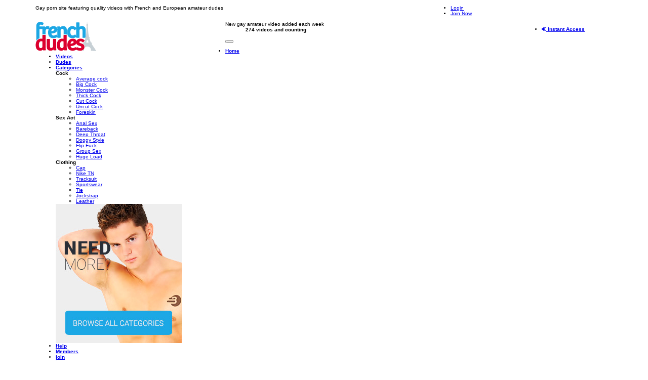

--- FILE ---
content_type: text/html; charset=UTF-8
request_url: https://www.frenchdudes.com/public/show.php?a=123_2&so=1
body_size: 13584
content:
   
    
                          

<!doctype html>
<!--[if IE 9 ]><html class="ie9" lang="en"><![endif]-->
<!--[if (gt IE 9)|!(IE)]><!--><html lang="en"><!--<![endif]-->

<head>

<script type="text/javascript">function bookmarksite(title,url){if(window.sidebar)window.sidebar.addPanel(title,url,"https://www.frenchdudes.com");else if(window.opera&&window.print){var elem=document.createElement('a');elem.setAttribute('href',url);elem.setAttribute('title',title);elem.setAttribute('rel','sidebar');elem.click();}else if(document.all)window.external.AddFavorite(url,title);}</script>
    
		<meta charset="utf-8">
   		<meta name="robots" content="index, follow"/>
    	<meta name="revisit-after" content="1 days"/>
		<meta name="viewport" content="width=device-width, initial-scale=1.0, maximum-scale=1.0, user-scalable=no">
		<!--meta info-->
		<meta name="author" content="frenchdudes.com">
		<title>FrenchDudes - Dudes</title>
  		<meta name="description" content="French Dudes is a hardcore gay adult website, featuring masculine, fit, young French lads, hardcore sex scenes shot in HD and 100s of high quality hardcore images. We update with five new hardcore scenes and five photosets every month">
  		<meta name="keywords" content="French, Dudes, Français, Lads, Guys, Men, Boys, Chav, Garçon, Mec, Gay, Sneaker, Hunk, Scally, TN, Sporty Kit, Fit, Sporty, Masculine, Young, Cock, Dick, Hung, Oral, Sucking, Fucking, Fuck, Cum, Cumshot, Facial, Deepthroat, Athletic, Shorts, Nike, Trackies, Trainers,"/>
		<link rel="icon" type="image/ico" href="https://www.frenchdudes.com/public/html/images/fav.ico">		
		<!--stylesheet include-->
        <link rel="stylesheet" type="text/css" media="all" href="https://www.frenchdudes.com/public/html/css/jackbox.min.css+bootstrap.min.css+owl.carousel.css+owl.transitions.css.pagespeed.cc.uaeZGpnVen.css"/>		
		
        
        
		<link rel="stylesheet" type="text/css" media="all" href="https://www.frenchdudes.com/public/html/css/A.style.css+flexslider.css,Mcc.NeXWfCvz3s.css.pagespeed.cf.jBgL2VLTgB.css"/>
        

<link href="https://fonts.googleapis.com/css?family=Poppins:300,300i,400,400i,700" rel="stylesheet"> 
		<!--font include-->
		<link href="//maxcdn.bootstrapcdn.com/font-awesome/4.2.0/css/font-awesome.min.css" rel="stylesheet">

	</head>
	<body>
		<!--boxed layout-->
		<div class="wide_layout relative w_xs_auto">
        <!--[if (lt IE 9) | IE 9]>

				<div style="background:#fff;padding:8px 0 10px;">
				<div class="container" style="width:1170px;"><div class="row wrapper"><div class="clearfix" style="padding:9px 0 0;float:left;width:83%;"><i class="fa fa-exclamation-triangle scheme_color f_left m_right_10" style="font-size:25px;color:#e74c3c;"></i><b style="color:#e74c3c;">Attention! This page may not display correctly.</b> <b>You are using an outdated version of Internet Explorer. For a faster, safer browsing experience.</b></div><div class="t_align_r" style="float:left;width:16%;"><a href="https://windows.microsoft.com/en-US/internet-explorer/products/ie/home?ocid=ie6_countdown_bannercode" class="button_type_4 r_corners bg_scheme_color color_light d_inline_b t_align_c" target="_blank" style="margin-bottom:2px;">Update Now!</a></div></div></div></div>
			<![endif]-->
			<header role="banner">
     <!--header top part-->
<section class="h_top_part">
	<div class="container">
		<div class="row clearfix">
			<div class="col-lg-8 col-md-8 col-sm-7 t_xs_align_c">
				<p class="f_size_small">Gay porn site featuring quality videos with French and European amateur dudes</p>
			</div>
			
			<nav class="col-lg-4 col-md-4 col-sm-5 t_align_r t_xs_align_c">
				<ul class="d_inline_b horizontal_list clearfix f_size_small users_nav">                    
                    <li><a href="/members/index.php" class="default_t_color">Login</a></li>
                    <li><a href="https://www.frenchdudes.com/public/show.php?a=156_1" class="default_t_color">Join Now</a></li>
				</ul>
			</nav>
		</div>
	</div>
</section>       

<!--header bottom part-->
<section class="h_bot_part container">
	<div class="clearfix row">
		<div class="col-lg-4 col-md-4 col-sm-3 t_xs_align_c">
			<a href="index.php?" class="logo m_xs_bottom_15 d_xs_inline_b">
				<img src="[data-uri]" alt="FrenchDudes.com">
			</a>
		</div>
		<div class="col-lg-6 col-md-6 col-sm-6 t_align_r t_xs_align_c m_xs_bottom_15">
        
         <div class="row clearfix">                                    
										<dt class="f_size_small">New gay amateur video added each week</dt>
										<dd class="f_size_ex_large color_dark"><b>274 videos and counting </b></dd>
							</div>
        					</div>
        <div class="col-lg-2 col-md-2 col-sm-3 t_align_r t_xs_align_c">
        <div class="row clearfix">
			<ul class="d_inline_b horizontal_list clearfix t_align_l site_settings">

				<!--shopping cart-->
              
				<li class="m_left_5 relative container3d">
					<a role="button" href="https://www.frenchdudes.com/public/show.php?a=156_1" class="button_type_3 color_light bg_scheme_color d_block r_corners tr_delay_hover box_s_none tt_uppercase">
						<span class="d_inline_middle shop_icon m_mxs_right_0">
							<i class="fa fa-sign-in"></i>
						</span>
                        <b class="d_mxs_none">Instant Access</b>                       
						
                      
					</a>
					
				</li>
                
			</ul>
            
		</div>
	</div>
</div>
</section>

	<!--main menu container-->
				<section class="menu_wrap relative">				
                        <div class="container clearfix">
						<!--button for responsive menu-->
						<button id="menu_button" class="r_corners centered_db d_none tr_all_hover d_xs_block m_bottom_10">
							<span class="centered_db r_corners"></span>
							<span class="centered_db r_corners"></span>
							<span class="centered_db r_corners"></span>
						</button>
						<!--main menu-->
					<nav role="navigation" class="f_left f_xs_none d_xs_none">	
							<ul class="horizontal_list main_menu clearfix">
								<li class=" relative f_xs_none m_xs_bottom_5"><a href="index.php?" class="tr_delay_hover color_light tt_uppercase"><b>Home</b></a></li>
								<li class=" relative f_xs_none m_xs_bottom_5"><a href="show.php?a=118_1" class="tr_delay_hover color_light tt_uppercase"><b>Videos</b></a></li>
                                <li class="current relative f_xs_none m_xs_bottom_5"><a href="show.php?a=123_1" class="tr_delay_hover color_light tt_uppercase"><b>Dudes</b></a></li>
							  <li class=" relative f_xs_none m_xs_bottom_5"><a href="show.php?a=128_1" class="tr_delay_hover color_light tt_uppercase"><b>Categories</b></a>
									<!--sub menu-->
									<div class="sub_menu_wrap top_arrow d_xs_none tr_all_hover clearfix r_corners w_xs_auto">
										<div class="f_left f_xs_none">
											<b class="color_dark m_left_20 m_bottom_5 m_top_5 d_inline_b">Cock</b>
											<ul class="sub_menu first">
                                            <li><a href="javascript:search('Average__Cock');" class="color_dark tr_delay_hover">Average cock</a></li>
                                            	<li><a href="javascript:search('Big__Cock');" class="color_dark tr_delay_hover">Big Cock</a></li>
                                                <li><a href="javascript:search('Monster__Cock');" class="color_dark tr_delay_hover">Monster Cock</a></li>
                                                <li><a href="javascript:search('Thick__Cock');" class="color_dark tr_delay_hover">Thick Cock</a></li>
                                                <li><a href="javascript:search('Cut__Cock');" class="color_dark tr_delay_hover">Cut Cock</a></li>                                                <li><a href="javascript:search('Uncut__Cock');" class="color_dark tr_delay_hover">Uncut Cock</a></li>
                                                <li><a href="javascript:search('Foreskin');" class="color_dark tr_delay_hover">Foreskin</a></li>
												
											</ul>
										</div>
										<div class="f_left m_left_10 m_xs_left_0 f_xs_none">
											<b class="color_dark m_left_20 m_bottom_5 m_top_5 d_inline_b">Sex Act</b>
											<ul class="sub_menu">
                                             	<li><a href="javascript:search('Anal__Sex');" class="color_dark tr_delay_hover">Anal Sex</a></li>
                                                <li><a href="javascript:search('Bareback');" class="color_dark tr_delay_hover">Bareback</a></li>
                                                <li><a href="javascript:search('Deep__Throat');" class="color_dark tr_delay_hover">Deep Throat</a></li>
												<li><a href="javascript:search('Doggy__Style');" class="color_dark tr_delay_hover">Doggy Style</a></li>
                                                <li><a href="javascript:search('Flip__Fuck');" class="color_dark tr_delay_hover">Flip Fuck</a></li>
                                                <li><a href="javascript:search('Group__Sex');" class="color_dark tr_delay_hover">Group Sex</a></li>
                                                <li><a href="javascript:search('Huge__Load');" class="color_dark tr_delay_hover">Huge Load</a></li>
                                                



											</ul>
										</div>
										<div class="f_left m_left_10 m_xs_left_0 f_xs_none">
											<b class="color_dark m_left_20 m_bottom_5 m_top_5 d_inline_b">Clothing</b>
											<ul class="sub_menu">
												<li><a class="color_dark tr_delay_hover" href="javascript:search('Cap');">Cap</a></li>
												<li><a class="color_dark tr_delay_hover" href="javascript:search('Nike__TN');">Nike TN</a></li>
												<li><a class="color_dark tr_delay_hover" href="javascript:search('Tracksuit');">Tracksuit</a></li>
												<li><a class="color_dark tr_delay_hover" href="javascript:search('Sportswear');">Sportswear</a></li>
												<li><a class="color_dark tr_delay_hover" href="javascript:search('Tie');">Tie</a></li>
												<li><a class="color_dark tr_delay_hover" href="javascript:search('Jockstrap');">Jockstrap</a></li>
                                                <li><a class="color_dark tr_delay_hover" href="javascript:search('Jockstrap');">Leather</a></li>
											</ul>
										</div>
                                        <a href="show.php?a=128_1"><img src="https://www.frenchdudes.com/public/html/images/xmore-cat.jpg.pagespeed.ic.Z9SsUIiz71.webp" class="d_sm_none f_right m_bottom_10" alt=""></a>
							      </div>
							  </li>
								
							  <li class=" relative f_xs_none m_xs_bottom_5"><a href="show.php?a=124_1" class="tr_delay_hover color_light tt_uppercase"><b>Help</b></a></li>
								<li class="relative f_xs_none m_xs_bottom_5"><a href="/members/" class="tr_delay_hover color_light tt_uppercase"><b>Members</b></a></li>
								
								<li class="relative f_xs_none m_xs_bottom_5 bg_color_red_1"><a href="https://www.frenchdudes.com/public/show.php?a=156_1" class="tr_delay_hover color_light tt_uppercase"><b>join</b></a></li>
						  </ul>
						</nav>
						<button class="f_right search_button tr_all_hover f_xs_none d_xs_none">
							<i class="fa fa-search"></i>
						</button>
					</div>
					<!--search form-->
					<div class="searchform_wrap tf_xs_none tr_all_hover">
						<div class="container vc_child h_inherit relative">
                        
                        <form class="d_inline_middle full_width" role="search" name="searchform" action="search.php" method="post">
                                    <input type="hidden" name="sid" value="127">
                                    <input type="hidden" name="ref" value="123">
                                    <input type="hidden" name="at" value="2">
										<input type="text" placeholder="Type text and hit enter - use &#8220; &#8221;  for exact search" name="q" class="f_size_large">
										<button class="close_search_form tr_all_hover d_xs_none color_dark">
								<i class="fa fa-times"></i>
							</button>
									</form>

							
						</div>
					</div>
                    

				</section>
			</header>        
                
            
		<!--breadcrumbs-->
			<section class="breadcrumbs">
				<div class="container">
					<ul class="horizontal_list clearfix bc_list f_size_medium">
						<li class="m_right_10 current"><a href="index.php" class="default_t_color">Home<i class="fa fa-angle-right d_inline_middle m_left_10"></i></a></li>
						<li><a href="#" class="default_t_color">Dudes</a></li>
					</ul>
				</div>
			</section>
			<!--content-->
			<div class="page_content_offset">
				<div class="container">
                
                <div class="col-lg-2 col-md-2 col-sm-2 m_bottom_20">
					<h2 class="tt_uppercase m_bottom_30 color_dark heading1 animate_ftr">Dudes</h2>
                    </div>
                    <div class="col-lg-10 col-md-10 col-sm-2 t_align_c t_xs_align_c m_bottom_20">
                    <ul class="horizontal_list clearfix t_align_c m_bottom_12">

     <li class="m_right_5"><a class="tr_delay_hover box_s_none d_inline_middle t_align_c r_corners button_type_19 f_size_medium bg_dark_color bg_cs_hover color_light m_xs_bottom_5" href="show.php?a=151_a_1">A</a></li>
                    
     <li class="m_right_5"><a class="tr_delay_hover box_s_none d_inline_middle t_align_c r_corners button_type_19 f_size_medium bg_dark_color bg_cs_hover color_light m_xs_bottom_5" href="show.php?a=151_b_1">B</a></li>
                    
     <li class="m_right_5"><a class="tr_delay_hover box_s_none d_inline_middle t_align_c r_corners button_type_19 f_size_medium bg_dark_color bg_cs_hover color_light m_xs_bottom_5" href="show.php?a=151_c_1">C</a></li>
                    
     <li class="m_right_5"><a class="tr_delay_hover box_s_none d_inline_middle t_align_c r_corners button_type_19 f_size_medium bg_dark_color bg_cs_hover color_light m_xs_bottom_5" href="show.php?a=151_d_1">D</a></li>
     
     <li class="m_right_5"><a class="tr_delay_hover box_s_none d_inline_middle t_align_c r_corners button_type_19 f_size_medium bg_dark_color bg_cs_hover color_light m_xs_bottom_5" href="show.php?a=151_e_1">E</a></li>
                    
     <li class="m_right_5"><a class="tr_delay_hover box_s_none d_inline_middle t_align_c r_corners button_type_19 f_size_medium bg_dark_color bg_cs_hover color_light m_xs_bottom_5" href="show.php?a=151_f_1">F</a></li>
                    
     <li class="m_right_5"><a class="tr_delay_hover box_s_none d_inline_middle t_align_c r_corners button_type_19 f_size_medium bg_dark_color bg_cs_hover color_light m_xs_bottom_5" href="show.php?a=151_g_1">G</a></li>
                    
     <li class="m_right_5"><a class="tr_delay_hover box_s_none d_inline_middle t_align_c r_corners button_type_19 f_size_medium bg_dark_color bg_cs_hover color_light m_xs_bottom_5" href="show.php?a=151_h_1">H</a></li>
                    
     <li class="m_right_5"><a class="tr_delay_hover box_s_none d_inline_middle t_align_c r_corners button_type_19 f_size_medium bg_dark_color bg_cs_hover color_light m_xs_bottom_5" href="show.php?a=151_i_1">I</a></li>
                    
     <li class="m_right_5"><a class="tr_delay_hover box_s_none d_inline_middle t_align_c r_corners button_type_19 f_size_medium bg_dark_color bg_cs_hover color_light m_xs_bottom_5" href="show.php?a=151_j_1">J</a></li>
                    
     <li class="m_right_5"><a class="tr_delay_hover box_s_none d_inline_middle t_align_c r_corners button_type_19 f_size_medium bg_dark_color bg_cs_hover color_light m_xs_bottom_5" href="show.php?a=151_k_1">K</a></li>
                    
     <li class="m_right_5"><a class="tr_delay_hover box_s_none d_inline_middle t_align_c r_corners button_type_19 f_size_medium bg_dark_color bg_cs_hover color_light m_xs_bottom_5" href="show.php?a=151_l_1">L</a></li>
                    
     <li class="m_right_5"><a class="tr_delay_hover box_s_none d_inline_middle t_align_c r_corners button_type_19 f_size_medium bg_dark_color bg_cs_hover color_light m_xs_bottom_5" href="show.php?a=151_m_1">M</a></li>
                    
     <li class="m_right_5"><a class="tr_delay_hover box_s_none d_inline_middle t_align_c r_corners button_type_19 f_size_medium bg_dark_color bg_cs_hover color_light m_xs_bottom_5" href="show.php?a=151_n_1">N</a></li>
                    
     <li class="m_right_5"><a class="tr_delay_hover box_s_none d_inline_middle t_align_c r_corners button_type_19 f_size_medium bg_dark_color bg_cs_hover color_light m_xs_bottom_5" href="show.php?a=151_o_1">O</a></li>
                    
     <li class="m_right_5"><a class="tr_delay_hover box_s_none d_inline_middle t_align_c r_corners button_type_19 f_size_medium bg_dark_color bg_cs_hover color_light m_xs_bottom_5" href="show.php?a=151_p_1">P</a></li>
                    
     <li class="m_right_5"><a class="tr_delay_hover box_s_none d_inline_middle t_align_c r_corners button_type_19 f_size_medium bg_dark_color bg_cs_hover color_light m_xs_bottom_5" href="show.php?a=151_q_1">Q</a></li>
                    
     <li class="m_right_5"><a class="tr_delay_hover box_s_none d_inline_middle t_align_c r_corners button_type_19 f_size_medium bg_dark_color bg_cs_hover color_light m_xs_bottom_5" href="show.php?a=151_r_1">R</a></li>
                    
     <li class="m_right_5"><a class="tr_delay_hover box_s_none d_inline_middle t_align_c r_corners button_type_19 f_size_medium bg_dark_color bg_cs_hover color_light m_xs_bottom_5" href="show.php?a=151_s_1">S</a></li>
                    
     <li class="m_right_5"><a class="tr_delay_hover box_s_none d_inline_middle t_align_c r_corners button_type_19 f_size_medium bg_dark_color bg_cs_hover color_light m_xs_bottom_5" href="show.php?a=151_t_1">T</a></li>
                    
     <li class="m_right_5"><a class="tr_delay_hover box_s_none d_inline_middle t_align_c r_corners button_type_19 f_size_medium bg_dark_color bg_cs_hover color_light m_xs_bottom_5" href="show.php?a=151_u_1">U</a></li>
                    
     <li class="m_right_5"><a class="tr_delay_hover box_s_none d_inline_middle t_align_c r_corners button_type_19 f_size_medium bg_dark_color bg_cs_hover color_light m_xs_bottom_5" href="show.php?a=151_v_1">V</a></li>
                    
     <li class="m_right_5"><a class="tr_delay_hover box_s_none d_inline_middle t_align_c r_corners button_type_19 f_size_medium bg_dark_color bg_cs_hover color_light m_xs_bottom_5" href="show.php?a=151_w_1">W</a></li>
                    
     <li class="m_right_5"><a class="tr_delay_hover box_s_none d_inline_middle t_align_c r_corners button_type_19 f_size_medium bg_dark_color bg_cs_hover color_light m_xs_bottom_5" href="show.php?a=151_x_1">X</a></li>
                    
     <li class="m_right_5"><a class="tr_delay_hover box_s_none d_inline_middle t_align_c r_corners button_type_19 f_size_medium bg_dark_color bg_cs_hover color_light m_xs_bottom_5" href="show.php?a=151_y_1">Y</a></li>
                    
     <li class="m_right_5"><a class="tr_delay_hover box_s_none d_inline_middle t_align_c r_corners button_type_19 f_size_medium bg_dark_color bg_cs_hover color_light m_xs_bottom_5" href="show.php?a=151_z_1">Z</a></li>
							</ul>

                    </div>
                    
                    <div class="clearfix"></div>
                    
                       <!--filter navigation of products-->
					<ul class="horizontal_list clearfix tt_uppercase isotope_menu f_size_ex_large">
                    	<li class="m_right_5 m_bottom_10 m_xs_bottom_30 animate_ftr"><a href="show.php?a=123_1&so=3" class="MAS_sortby button_type_2 bg_color_dark_1 color_light r_corners tr_delay_hover tt_uppercase box_s_none">Newest</a></li>
						<li class="m_right_5 m_bottom_10 m_xs_bottom_30 animate_ftr"><a href="show.php?a=123_1&so=2" class="MAS_sortby button_type_2 bg_color_dark_1 color_light r_corners tr_delay_hover tt_uppercase box_s_none">Oldest</a></li>
						<li class="m_right_5 m_bottom_10 m_xs_bottom_30 animate_ftr"><a href="show.php?a=123_1&so=1" class="MAS_sortby_active button_type_2 bg_color_dark_1 color_light r_corners tr_delay_hover tt_uppercase box_s_none">Popular</a></li>
						<li class="m_right_5 m_bottom_10 m_xs_bottom_30 animate_ftr"><a href="show.php?a=123_1&so=6" class="MAS_sortby button_type_2 bg_color_dark_1 color_light r_corners tr_delay_hover tt_uppercase box_s_none">Top Rated</a></li>
							<li class="m_right_5 m_bottom_10 m_xs_bottom_30 animate_ftr"><a href="show.php?a=123_1&so=4" class="MAS_sortby button_type_2 bg_color_dark_1 color_light r_corners tr_delay_hover tt_uppercase box_s_none">Name A-Z</a></li>
						<li class="m_right_5 m_bottom_10 m_xs_bottom_30 animate_ftr"><a href="show.php?a=123_1&so=5" class="MAS_sortby button_type_2 bg_color_dark_1 color_light r_corners tr_delay_hover tt_uppercase box_s_none">Name Z-A</a></li>
						
					</ul>

					<!--products-->
					<section class="products_container clearfix m_bottom_25 m_sm_bottom_15">
						<!--product item-->
                          
                         <!-- start_link -->
						<div class="product_item">
							<figure class="r_corners photoframe shadow relative hit animate_ftb long">
								<!--product preview-->
								<a href="https://www.frenchdudes.com/public/show.php?a=156_1" class="d_block relative pp_wrap">
									<!--hot product-->
									
									<img src="https://www.frenchdudes.com/public/php/timthumb.php?src=faceimages/kevin1380735749.jpg&a=t&w=242&h=307&q=100&a=t" class="tr_all_hover" alt="Kevin">
									<span class="button_type_5 box_s_none color_light r_corners tr_all_hover d_xs_none">JOIN NOW</span>
								</a>
								<!--description and price of product-->
								<figcaption>
									<h5 class="m_bottom_10"><a href="https://www.frenchdudes.com/public/show.php?a=156_1" class="color_dark">Kevin </a></h5>
									
                                    <div class="clearfix">
                                    	
										<p class="scheme_color f_left m_bottom_15">October 02, 2013</p>
										<!--rating-->
										<ul class="horizontal_list f_right clearfix tr_all_hover">
											<img src="[data-uri]"><img src="[data-uri]"><img src="[data-uri]"><img src="[data-uri]"><img src="[data-uri]">										</ul>
                                        
									</div>
                                   
									
								</figcaption>
							</figure>
						</div>
						<!-- end_link -->
                           
                         <!-- start_link -->
						<div class="product_item">
							<figure class="r_corners photoframe shadow relative hit animate_ftb long">
								<!--product preview-->
								<a href="https://www.frenchdudes.com/public/show.php?a=156_1" class="d_block relative pp_wrap">
									<!--hot product-->
									
									<img src="https://www.frenchdudes.com/public/php/timthumb.php?src=faceimages/anthony1373964872.jpg&a=t&w=242&h=307&q=100&a=t" class="tr_all_hover" alt="Anthony">
									<span class="button_type_5 box_s_none color_light r_corners tr_all_hover d_xs_none">JOIN NOW</span>
								</a>
								<!--description and price of product-->
								<figcaption>
									<h5 class="m_bottom_10"><a href="https://www.frenchdudes.com/public/show.php?a=156_1" class="color_dark">Anthony </a></h5>
									
                                    <div class="clearfix">
                                    	
										<p class="scheme_color f_left m_bottom_15">July 17, 2013</p>
										<!--rating-->
										<ul class="horizontal_list f_right clearfix tr_all_hover">
											<img src="[data-uri]"><img src="[data-uri]"><img src="[data-uri]"><img src="[data-uri]"><img src="[data-uri]">										</ul>
                                        
									</div>
                                   
									
								</figcaption>
							</figure>
						</div>
						<!-- end_link -->
                           
                         <!-- start_link -->
						<div class="product_item">
							<figure class="r_corners photoframe shadow relative hit animate_ftb long">
								<!--product preview-->
								<a href="https://www.frenchdudes.com/public/show.php?a=156_1" class="d_block relative pp_wrap">
									<!--hot product-->
									
									<img src="https://www.frenchdudes.com/public/php/timthumb.php?src=faceimages/31317645981.jpg&a=t&w=242&h=307&q=100&a=t" class="tr_all_hover" alt="Justyn Steele">
									<span class="button_type_5 box_s_none color_light r_corners tr_all_hover d_xs_none">JOIN NOW</span>
								</a>
								<!--description and price of product-->
								<figcaption>
									<h5 class="m_bottom_10"><a href="https://www.frenchdudes.com/public/show.php?a=156_1" class="color_dark">Justyn Steele </a></h5>
									
                                    <div class="clearfix">
                                    	
										<p class="scheme_color f_left m_bottom_15">February 09, 2012</p>
										<!--rating-->
										<ul class="horizontal_list f_right clearfix tr_all_hover">
											<img src="[data-uri]"><img src="[data-uri]"><img src="[data-uri]"><img src="[data-uri]"><img src="[data-uri]">										</ul>
                                        
									</div>
                                   
									
								</figcaption>
							</figure>
						</div>
						<!-- end_link -->
                           
                         <!-- start_link -->
						<div class="product_item">
							<figure class="r_corners photoframe shadow relative hit animate_ftb long">
								<!--product preview-->
								<a href="https://www.frenchdudes.com/public/show.php?a=156_1" class="d_block relative pp_wrap">
									<!--hot product-->
									
									<img src="https://www.frenchdudes.com/public/php/timthumb.php?src=faceimages/poax1359983794.jpg&a=t&w=242&h=307&q=100&a=t" class="tr_all_hover" alt="Poax">
									<span class="button_type_5 box_s_none color_light r_corners tr_all_hover d_xs_none">JOIN NOW</span>
								</a>
								<!--description and price of product-->
								<figcaption>
									<h5 class="m_bottom_10"><a href="https://www.frenchdudes.com/public/show.php?a=156_1" class="color_dark">Poax </a></h5>
									
                                    <div class="clearfix">
                                    	
										<p class="scheme_color f_left m_bottom_15">February 06, 2013</p>
										<!--rating-->
										<ul class="horizontal_list f_right clearfix tr_all_hover">
											<img src="[data-uri]"><img src="[data-uri]"><img src="[data-uri]"><img src="[data-uri]"><img src="[data-uri]">										</ul>
                                        
									</div>
                                   
									
								</figcaption>
							</figure>
						</div>
						<!-- end_link -->
                           
                         <!-- start_link -->
						<div class="product_item">
							<figure class="r_corners photoframe shadow relative hit animate_ftb long">
								<!--product preview-->
								<a href="https://www.frenchdudes.com/public/show.php?a=156_1" class="d_block relative pp_wrap">
									<!--hot product-->
									
									<img src="https://www.frenchdudes.com/public/php/timthumb.php?src=faceimages/arnold1359983767.jpg&a=t&w=242&h=307&q=100&a=t" class="tr_all_hover" alt="Arnold">
									<span class="button_type_5 box_s_none color_light r_corners tr_all_hover d_xs_none">JOIN NOW</span>
								</a>
								<!--description and price of product-->
								<figcaption>
									<h5 class="m_bottom_10"><a href="https://www.frenchdudes.com/public/show.php?a=156_1" class="color_dark">Arnold </a></h5>
									
                                    <div class="clearfix">
                                    	
										<p class="scheme_color f_left m_bottom_15">February 06, 2013</p>
										<!--rating-->
										<ul class="horizontal_list f_right clearfix tr_all_hover">
											<img src="[data-uri]"><img src="[data-uri]"><img src="[data-uri]"><img src="[data-uri]"><img src="[data-uri]">										</ul>
                                        
									</div>
                                   
									
								</figcaption>
							</figure>
						</div>
						<!-- end_link -->
                           
                         <!-- start_link -->
						<div class="product_item">
							<figure class="r_corners photoframe shadow relative hit animate_ftb long">
								<!--product preview-->
								<a href="https://www.frenchdudes.com/public/show.php?a=156_1" class="d_block relative pp_wrap">
									<!--hot product-->
									
									<img src="https://www.frenchdudes.com/public/php/timthumb.php?src=faceimages/11361199331.jpg&a=t&w=242&h=307&q=100&a=t" class="tr_all_hover" alt="Caike">
									<span class="button_type_5 box_s_none color_light r_corners tr_all_hover d_xs_none">JOIN NOW</span>
								</a>
								<!--description and price of product-->
								<figcaption>
									<h5 class="m_bottom_10"><a href="https://www.frenchdudes.com/public/show.php?a=156_1" class="color_dark">Caike </a></h5>
									
                                    <div class="clearfix">
                                    	
										<p class="scheme_color f_left m_bottom_15">February 20, 2013</p>
										<!--rating-->
										<ul class="horizontal_list f_right clearfix tr_all_hover">
											<img src="[data-uri]"><img src="[data-uri]"><img src="[data-uri]"><img src="[data-uri]"><img src="[data-uri]">										</ul>
                                        
									</div>
                                   
									
								</figcaption>
							</figure>
						</div>
						<!-- end_link -->
                           
                         <!-- start_link -->
						<div class="product_item">
							<figure class="r_corners photoframe shadow relative hit animate_ftb long">
								<!--product preview-->
								<a href="https://www.frenchdudes.com/public/show.php?a=156_1" class="d_block relative pp_wrap">
									<!--hot product-->
									
									<img src="https://www.frenchdudes.com/public/php/timthumb.php?src=faceimages/21317645756.jpg&a=t&w=242&h=307&q=100&a=t" class="tr_all_hover" alt="Jake Blade">
									<span class="button_type_5 box_s_none color_light r_corners tr_all_hover d_xs_none">JOIN NOW</span>
								</a>
								<!--description and price of product-->
								<figcaption>
									<h5 class="m_bottom_10"><a href="https://www.frenchdudes.com/public/show.php?a=156_1" class="color_dark">Jake Blade </a></h5>
									
                                    <div class="clearfix">
                                    	
										<p class="scheme_color f_left m_bottom_15">February 09, 2012</p>
										<!--rating-->
										<ul class="horizontal_list f_right clearfix tr_all_hover">
											<img src="[data-uri]"><img src="[data-uri]"><img src="[data-uri]"><img src="[data-uri]"><img src="[data-uri]">										</ul>
                                        
									</div>
                                   
									
								</figcaption>
							</figure>
						</div>
						<!-- end_link -->
                           
                         <!-- start_link -->
						<div class="product_item">
							<figure class="r_corners photoframe shadow relative hit animate_ftb long">
								<!--product preview-->
								<a href="https://www.frenchdudes.com/public/show.php?a=156_1" class="d_block relative pp_wrap">
									<!--hot product-->
									
									<img src="https://www.frenchdudes.com/public/php/timthumb.php?src=faceimages/YX8R89811354289071.jpg&a=t&w=242&h=307&q=100&a=t" class="tr_all_hover" alt="Thomas Fiaty">
									<span class="button_type_5 box_s_none color_light r_corners tr_all_hover d_xs_none">JOIN NOW</span>
								</a>
								<!--description and price of product-->
								<figcaption>
									<h5 class="m_bottom_10"><a href="https://www.frenchdudes.com/public/show.php?a=156_1" class="color_dark">Thomas Fiaty </a></h5>
									
                                    <div class="clearfix">
                                    	
										<p class="scheme_color f_left m_bottom_15">December 06, 2012</p>
										<!--rating-->
										<ul class="horizontal_list f_right clearfix tr_all_hover">
											<img src="[data-uri]"><img src="[data-uri]"><img src="[data-uri]"><img src="[data-uri]"><img src="[data-uri]">										</ul>
                                        
									</div>
                                   
									
								</figcaption>
							</figure>
						</div>
						<!-- end_link -->
                           
                         <!-- start_link -->
						<div class="product_item">
							<figure class="r_corners photoframe shadow relative hit animate_ftb long">
								<!--product preview-->
								<a href="https://www.frenchdudes.com/public/show.php?a=156_1" class="d_block relative pp_wrap">
									<!--hot product-->
									
									<img src="https://www.frenchdudes.com/public/php/timthumb.php?src=faceimages/bjorn_gedda1341825201.jpg&a=t&w=242&h=307&q=100&a=t" class="tr_all_hover" alt="Bjorn Gedda">
									<span class="button_type_5 box_s_none color_light r_corners tr_all_hover d_xs_none">JOIN NOW</span>
								</a>
								<!--description and price of product-->
								<figcaption>
									<h5 class="m_bottom_10"><a href="https://www.frenchdudes.com/public/show.php?a=156_1" class="color_dark">Bjorn Gedda </a></h5>
									
                                    <div class="clearfix">
                                    	
										<p class="scheme_color f_left m_bottom_15">August 02, 2012</p>
										<!--rating-->
										<ul class="horizontal_list f_right clearfix tr_all_hover">
											<img src="[data-uri]"><img src="[data-uri]"><img src="[data-uri]"><img src="[data-uri]"><img src="[data-uri]">										</ul>
                                        
									</div>
                                   
									
								</figcaption>
							</figure>
						</div>
						<!-- end_link -->
                           
                         <!-- start_link -->
						<div class="product_item">
							<figure class="r_corners photoframe shadow relative hit animate_ftb long">
								<!--product preview-->
								<a href="https://www.frenchdudes.com/public/show.php?a=156_1" class="d_block relative pp_wrap">
									<!--hot product-->
									
									<img src="https://www.frenchdudes.com/public/php/timthumb.php?src=faceimages/331338286228.jpg&a=t&w=242&h=307&q=100&a=t" class="tr_all_hover" alt="Benjamin Bloom">
									<span class="button_type_5 box_s_none color_light r_corners tr_all_hover d_xs_none">JOIN NOW</span>
								</a>
								<!--description and price of product-->
								<figcaption>
									<h5 class="m_bottom_10"><a href="https://www.frenchdudes.com/public/show.php?a=156_1" class="color_dark">Benjamin Bloom </a></h5>
									
                                    <div class="clearfix">
                                    	
										<p class="scheme_color f_left m_bottom_15">March 08, 2012</p>
										<!--rating-->
										<ul class="horizontal_list f_right clearfix tr_all_hover">
											<img src="[data-uri]"><img src="[data-uri]"><img src="[data-uri]"><img src="[data-uri]"><img src="[data-uri]">										</ul>
                                        
									</div>
                                   
									
								</figcaption>
							</figure>
						</div>
						<!-- end_link -->
                           
                         <!-- start_link -->
						<div class="product_item">
							<figure class="r_corners photoframe shadow relative hit animate_ftb long">
								<!--product preview-->
								<a href="https://www.frenchdudes.com/public/show.php?a=156_1" class="d_block relative pp_wrap">
									<!--hot product-->
									
									<img src="https://www.frenchdudes.com/public/php/timthumb.php?src=faceimages/11317892542.jpg&a=t&w=242&h=307&q=100&a=t" class="tr_all_hover" alt="Kory">
									<span class="button_type_5 box_s_none color_light r_corners tr_all_hover d_xs_none">JOIN NOW</span>
								</a>
								<!--description and price of product-->
								<figcaption>
									<h5 class="m_bottom_10"><a href="https://www.frenchdudes.com/public/show.php?a=156_1" class="color_dark">Kory </a></h5>
									
                                    <div class="clearfix">
                                    	
										<p class="scheme_color f_left m_bottom_15">December 17, 2010</p>
										<!--rating-->
										<ul class="horizontal_list f_right clearfix tr_all_hover">
											<img src="[data-uri]"><img src="[data-uri]"><img src="[data-uri]"><img src="[data-uri]"><img src="[data-uri]">										</ul>
                                        
									</div>
                                   
									
								</figcaption>
							</figure>
						</div>
						<!-- end_link -->
                           
                         <!-- start_link -->
						<div class="product_item">
							<figure class="r_corners photoframe shadow relative hit animate_ftb long">
								<!--product preview-->
								<a href="https://www.frenchdudes.com/public/show.php?a=156_1" class="d_block relative pp_wrap">
									<!--hot product-->
									
									<img src="https://www.frenchdudes.com/public/php/timthumb.php?src=faceimages/11328525729.jpg&a=t&w=242&h=307&q=100&a=t" class="tr_all_hover" alt="Jakub Jelinek">
									<span class="button_type_5 box_s_none color_light r_corners tr_all_hover d_xs_none">JOIN NOW</span>
								</a>
								<!--description and price of product-->
								<figcaption>
									<h5 class="m_bottom_10"><a href="https://www.frenchdudes.com/public/show.php?a=156_1" class="color_dark">Jakub Jelinek </a></h5>
									
                                    <div class="clearfix">
                                    	
										<p class="scheme_color f_left m_bottom_15">June 07, 2012</p>
										<!--rating-->
										<ul class="horizontal_list f_right clearfix tr_all_hover">
											<img src="[data-uri]"><img src="[data-uri]"><img src="[data-uri]"><img src="[data-uri]"><img src="[data-uri]">										</ul>
                                        
									</div>
                                   
									
								</figcaption>
							</figure>
						</div>
						<!-- end_link -->
                           
                         <!-- start_link -->
						<div class="product_item">
							<figure class="r_corners photoframe shadow relative hit animate_ftb long">
								<!--product preview-->
								<a href="https://www.frenchdudes.com/public/show.php?a=156_1" class="d_block relative pp_wrap">
									<!--hot product-->
									
									<img src="https://www.frenchdudes.com/public/php/timthumb.php?src=faceimages/671328871377.jpg&a=t&w=242&h=307&q=100&a=t" class="tr_all_hover" alt="Dominik Trojan">
									<span class="button_type_5 box_s_none color_light r_corners tr_all_hover d_xs_none">JOIN NOW</span>
								</a>
								<!--description and price of product-->
								<figcaption>
									<h5 class="m_bottom_10"><a href="https://www.frenchdudes.com/public/show.php?a=156_1" class="color_dark">Dominik Trojan </a></h5>
									
                                    <div class="clearfix">
                                    	
										<p class="scheme_color f_left m_bottom_15">April 26, 2012</p>
										<!--rating-->
										<ul class="horizontal_list f_right clearfix tr_all_hover">
											<img src="[data-uri]"><img src="[data-uri]"><img src="[data-uri]"><img src="[data-uri]"><img src="[data-uri]">										</ul>
                                        
									</div>
                                   
									
								</figcaption>
							</figure>
						</div>
						<!-- end_link -->
                           
                         <!-- start_link -->
						<div class="product_item">
							<figure class="r_corners photoframe shadow relative hit animate_ftb long">
								<!--product preview-->
								<a href="https://www.frenchdudes.com/public/show.php?a=156_1" class="d_block relative pp_wrap">
									<!--hot product-->
									
									<img src="https://www.frenchdudes.com/public/php/timthumb.php?src=faceimages/ty_royal1410356185.jpg&a=t&w=242&h=307&q=100&a=t" class="tr_all_hover" alt="Ty Royal">
									<span class="button_type_5 box_s_none color_light r_corners tr_all_hover d_xs_none">JOIN NOW</span>
								</a>
								<!--description and price of product-->
								<figcaption>
									<h5 class="m_bottom_10"><a href="https://www.frenchdudes.com/public/show.php?a=156_1" class="color_dark">Ty Royal </a></h5>
									
                                    <div class="clearfix">
                                    	
										<p class="scheme_color f_left m_bottom_15">September 10, 2014</p>
										<!--rating-->
										<ul class="horizontal_list f_right clearfix tr_all_hover">
											<img src="[data-uri]"><img src="[data-uri]"><img src="[data-uri]"><img src="[data-uri]"><img src="[data-uri]">										</ul>
                                        
									</div>
                                   
									
								</figcaption>
							</figure>
						</div>
						<!-- end_link -->
                           
                         <!-- start_link -->
						<div class="product_item">
							<figure class="r_corners photoframe shadow relative hit animate_ftb long">
								<!--product preview-->
								<a href="https://www.frenchdudes.com/public/show.php?a=156_1" class="d_block relative pp_wrap">
									<!--hot product-->
									
									<img src="https://www.frenchdudes.com/public/php/timthumb.php?src=faceimages/kurtdiesel1341818749.jpg&a=t&w=242&h=307&q=100&a=t" class="tr_all_hover" alt="Kurt Diesel">
									<span class="button_type_5 box_s_none color_light r_corners tr_all_hover d_xs_none">JOIN NOW</span>
								</a>
								<!--description and price of product-->
								<figcaption>
									<h5 class="m_bottom_10"><a href="https://www.frenchdudes.com/public/show.php?a=156_1" class="color_dark">Kurt Diesel </a></h5>
									
                                    <div class="clearfix">
                                    	
										<p class="scheme_color f_left m_bottom_15">July 26, 2012</p>
										<!--rating-->
										<ul class="horizontal_list f_right clearfix tr_all_hover">
											<img src="[data-uri]"><img src="[data-uri]"><img src="[data-uri]"><img src="[data-uri]"><img src="[data-uri]">										</ul>
                                        
									</div>
                                   
									
								</figcaption>
							</figure>
						</div>
						<!-- end_link -->
                           
                         <!-- start_link -->
						<div class="product_item">
							<figure class="r_corners photoframe shadow relative hit animate_ftb long">
								<!--product preview-->
								<a href="https://www.frenchdudes.com/public/show.php?a=156_1" class="d_block relative pp_wrap">
									<!--hot product-->
									
									<img src="https://www.frenchdudes.com/public/php/timthumb.php?src=faceimages/11339150837.jpg&a=t&w=242&h=307&q=100&a=t" class="tr_all_hover" alt="Timothy Nixon">
									<span class="button_type_5 box_s_none color_light r_corners tr_all_hover d_xs_none">JOIN NOW</span>
								</a>
								<!--description and price of product-->
								<figcaption>
									<h5 class="m_bottom_10"><a href="https://www.frenchdudes.com/public/show.php?a=156_1" class="color_dark">Timothy Nixon </a></h5>
									
                                    <div class="clearfix">
                                    	
										<p class="scheme_color f_left m_bottom_15">July 19, 2012</p>
										<!--rating-->
										<ul class="horizontal_list f_right clearfix tr_all_hover">
											<img src="[data-uri]"><img src="[data-uri]"><img src="[data-uri]"><img src="[data-uri]"><img src="[data-uri]">										</ul>
                                        
									</div>
                                   
									
								</figcaption>
							</figure>
						</div>
						<!-- end_link -->
                                
                           
					
					</section>

                           <!--banners-->
					<section class="row clearfix">
						<div class="col-lg-6 col-md-6 col-sm-6 m_bottom_50 m_sm_bottom_35">
							<a href="https://www.frenchdudes.com/public/show.php?a=156_1" class="d_block banner animate_ftr wrapper r_corners relative m_xs_bottom_30">
								<img src="https://www.frenchdudes.com/public/html/images/550x220b.jpg" alt="Join Now" width="555">
								<span class="banner_caption d_block vc_child t_align_c w_sm_auto">
									<span class="d_inline_middle">
										<span class="d_block color_dark tt_uppercase m_bottom_5 let_s">FRENCH DUDES!</span>
										<span class="d_block divider_type_2 centered_db m_bottom_5"></span>
										<span class="d_block color_light tt_uppercase m_bottom_25 m_xs_bottom_10 banner_title"><b>Hot Hung and<br> Ready to fuck</b></span>
										<span class="button_type_6 bg_scheme_color tt_uppercase r_corners color_light d_inline_b tr_all_hover box_s_none f_size_ex_large">Signup Now</span>
									</span>
								</span>
							</a>
						</div>
						<div class="col-lg-6 col-md-6 col-sm-6 m_bottom_50 m_sm_bottom_35">
							<a href="https://www.frenchdudes.com/public/show.php?a=156_1" class="d_block banner animate_ftr wrapper r_corners type_2 relative">
								<img src="https://www.frenchdudes.com/public/html/images/550x120.jpg" alt="Join Now" width="555">
								<span class="banner_caption d_block vc_child t_align_c w_sm_auto">
									<span class="d_inline_middle">
										<span class="d_block scheme_color banner_title type_2 m_bottom_5 m_mxs_bottom_5 m_top_20"><b>DUDES</b></span>
										<span class="d_block divider_type_2 centered_db m_bottom_5 d_sm_none"></span>
									<span class="d_block color_light tt_uppercase m_bottom_15 banner_title_3 m_md_bottom_5 d_mxs_none">Never Seen<br><b>Before</b></span>
										<span class="button_type_6 bg_dark_color tt_uppercase r_corners color_light d_inline_b tr_all_hover box_s_none f_size_ex_large">Signup Now</span>
									</span>
								</span>
							</a>
						</div>
					</section>
                    
                    <section class="products_container clearfix m_bottom_25 m_sm_bottom_15">
                    
						<!--product item-->
                          
                         <!-- start_link -->
						<div class="product_item">
							<figure class="r_corners photoframe shadow relative hit animate_ftb long">
								<!--product preview-->
								<a href="https://www.frenchdudes.com/public/show.php?a=156_1" class="d_block relative pp_wrap">
									<!--hot product-->
									
									<img src="https://www.frenchdudes.com/public/php/timthumb.php?src=faceimages/alex1400657332.jpg&a=t&w=242&h=307&q=100&a=t" class="tr_all_hover" alt="Alex">
									<span class="button_type_5 box_s_none color_light r_corners tr_all_hover d_xs_none">JOIN NOW</span>
								</a>
								<!--description and price of product-->
								<figcaption>
									<h5 class="m_bottom_10"><a href="https://www.frenchdudes.com/public/show.php?a=156_1" class="color_dark">Alex </a></h5>
									
                                    <div class="clearfix">
                                    	
										<p class="scheme_color f_left m_bottom_15">May 21, 2014</p>
										<!--rating-->
										<ul class="horizontal_list f_right clearfix tr_all_hover">
											<img src="[data-uri]"><img src="[data-uri]"><img src="[data-uri]"><img src="[data-uri]"><img src="[data-uri]">										</ul>
                                        
									</div>
                                   
									
								</figcaption>
							</figure>
						</div>
						<!-- end_link -->
                           
                         <!-- start_link -->
						<div class="product_item">
							<figure class="r_corners photoframe shadow relative hit animate_ftb long">
								<!--product preview-->
								<a href="https://www.frenchdudes.com/public/show.php?a=156_1" class="d_block relative pp_wrap">
									<!--hot product-->
									
									<img src="https://www.frenchdudes.com/public/php/timthumb.php?src=faceimages/11349421893.jpg&a=t&w=242&h=307&q=100&a=t" class="tr_all_hover" alt="Jack Blue">
									<span class="button_type_5 box_s_none color_light r_corners tr_all_hover d_xs_none">JOIN NOW</span>
								</a>
								<!--description and price of product-->
								<figcaption>
									<h5 class="m_bottom_10"><a href="https://www.frenchdudes.com/public/show.php?a=156_1" class="color_dark">Jack Blue </a></h5>
									
                                    <div class="clearfix">
                                    	
										<p class="scheme_color f_left m_bottom_15">October 05, 2012</p>
										<!--rating-->
										<ul class="horizontal_list f_right clearfix tr_all_hover">
											<img src="[data-uri]"><img src="[data-uri]"><img src="[data-uri]"><img src="[data-uri]"><img src="[data-uri]">										</ul>
                                        
									</div>
                                   
									
								</figcaption>
							</figure>
						</div>
						<!-- end_link -->
                           
                         <!-- start_link -->
						<div class="product_item">
							<figure class="r_corners photoframe shadow relative hit animate_ftb long">
								<!--product preview-->
								<a href="https://www.frenchdudes.com/public/show.php?a=156_1" class="d_block relative pp_wrap">
									<!--hot product-->
									
									<img src="https://www.frenchdudes.com/public/php/timthumb.php?src=faceimages/justin-boyd1341925366.jpg&a=t&w=242&h=307&q=100&a=t" class="tr_all_hover" alt="Justin Boyd">
									<span class="button_type_5 box_s_none color_light r_corners tr_all_hover d_xs_none">JOIN NOW</span>
								</a>
								<!--description and price of product-->
								<figcaption>
									<h5 class="m_bottom_10"><a href="https://www.frenchdudes.com/public/show.php?a=156_1" class="color_dark">Justin Boyd </a></h5>
									
                                    <div class="clearfix">
                                    	
										<p class="scheme_color f_left m_bottom_15">August 09, 2012</p>
										<!--rating-->
										<ul class="horizontal_list f_right clearfix tr_all_hover">
											<img src="[data-uri]"><img src="[data-uri]"><img src="[data-uri]"><img src="[data-uri]"><img src="[data-uri]">										</ul>
                                        
									</div>
                                   
									
								</figcaption>
							</figure>
						</div>
						<!-- end_link -->
                           
                         <!-- start_link -->
						<div class="product_item">
							<figure class="r_corners photoframe shadow relative hit animate_ftb long">
								<!--product preview-->
								<a href="https://www.frenchdudes.com/public/show.php?a=156_1" class="d_block relative pp_wrap">
									<!--hot product-->
									
									<img src="https://www.frenchdudes.com/public/php/timthumb.php?src=faceimages/YX8R78301354530247.jpg&a=t&w=242&h=307&q=100&a=t" class="tr_all_hover" alt="Rocky Fox">
									<span class="button_type_5 box_s_none color_light r_corners tr_all_hover d_xs_none">JOIN NOW</span>
								</a>
								<!--description and price of product-->
								<figcaption>
									<h5 class="m_bottom_10"><a href="https://www.frenchdudes.com/public/show.php?a=156_1" class="color_dark">Rocky Fox </a></h5>
									
                                    <div class="clearfix">
                                    	
										<p class="scheme_color f_left m_bottom_15">January 03, 2013</p>
										<!--rating-->
										<ul class="horizontal_list f_right clearfix tr_all_hover">
											<img src="[data-uri]"><img src="[data-uri]"><img src="[data-uri]"><img src="[data-uri]"><img src="[data-uri]">										</ul>
                                        
									</div>
                                   
									
								</figcaption>
							</figure>
						</div>
						<!-- end_link -->
                           
                         <!-- start_link -->
						<div class="product_item">
							<figure class="r_corners photoframe shadow relative hit animate_ftb long">
								<!--product preview-->
								<a href="https://www.frenchdudes.com/public/show.php?a=156_1" class="d_block relative pp_wrap">
									<!--hot product-->
									
									<img src="https://www.frenchdudes.com/public/php/timthumb.php?src=faceimages/Rafael1131361967041.jpg&a=t&w=242&h=307&q=100&a=t" class="tr_all_hover" alt="Rafael Marquez">
									<span class="button_type_5 box_s_none color_light r_corners tr_all_hover d_xs_none">JOIN NOW</span>
								</a>
								<!--description and price of product-->
								<figcaption>
									<h5 class="m_bottom_10"><a href="https://www.frenchdudes.com/public/show.php?a=156_1" class="color_dark">Rafael Marquez </a></h5>
									
                                    <div class="clearfix">
                                    	
										<p class="scheme_color f_left m_bottom_15">February 27, 2013</p>
										<!--rating-->
										<ul class="horizontal_list f_right clearfix tr_all_hover">
											<img src="[data-uri]"><img src="[data-uri]"><img src="[data-uri]"><img src="[data-uri]"><img src="[data-uri]">										</ul>
                                        
									</div>
                                   
									
								</figcaption>
							</figure>
						</div>
						<!-- end_link -->
                           
                         <!-- start_link -->
						<div class="product_item">
							<figure class="r_corners photoframe shadow relative hit animate_ftb long">
								<!--product preview-->
								<a href="https://www.frenchdudes.com/public/show.php?a=156_1" class="d_block relative pp_wrap">
									<!--hot product-->
									
									<img src="https://www.frenchdudes.com/public/php/timthumb.php?src=faceimages/George-Michaelo1319799596.jpg&a=t&w=242&h=307&q=100&a=t" class="tr_all_hover" alt="George Michaelo">
									<span class="button_type_5 box_s_none color_light r_corners tr_all_hover d_xs_none">JOIN NOW</span>
								</a>
								<!--description and price of product-->
								<figcaption>
									<h5 class="m_bottom_10"><a href="https://www.frenchdudes.com/public/show.php?a=156_1" class="color_dark">George Michaelo </a></h5>
									
                                    <div class="clearfix">
                                    	
										<p class="scheme_color f_left m_bottom_15">March 29, 2012</p>
										<!--rating-->
										<ul class="horizontal_list f_right clearfix tr_all_hover">
											<img src="[data-uri]"><img src="[data-uri]"><img src="[data-uri]"><img src="[data-uri]"><img src="[data-uri]">										</ul>
                                        
									</div>
                                   
									
								</figcaption>
							</figure>
						</div>
						<!-- end_link -->
                           
                         <!-- start_link -->
						<div class="product_item">
							<figure class="r_corners photoframe shadow relative hit animate_ftb long">
								<!--product preview-->
								<a href="https://www.frenchdudes.com/public/show.php?a=156_1" class="d_block relative pp_wrap">
									<!--hot product-->
									
									<img src="https://www.frenchdudes.com/public/php/timthumb.php?src=faceimages/thierry-aulin1319793762.jpg&a=t&w=242&h=307&q=100&a=t" class="tr_all_hover" alt="Thierry Aulin">
									<span class="button_type_5 box_s_none color_light r_corners tr_all_hover d_xs_none">JOIN NOW</span>
								</a>
								<!--description and price of product-->
								<figcaption>
									<h5 class="m_bottom_10"><a href="https://www.frenchdudes.com/public/show.php?a=156_1" class="color_dark">Thierry Aulin </a></h5>
									
                                    <div class="clearfix">
                                    	
										<p class="scheme_color f_left m_bottom_15">March 29, 2012</p>
										<!--rating-->
										<ul class="horizontal_list f_right clearfix tr_all_hover">
											<img src="[data-uri]"><img src="[data-uri]"><img src="[data-uri]"><img src="[data-uri]"><img src="[data-uri]">										</ul>
                                        
									</div>
                                   
									
								</figcaption>
							</figure>
						</div>
						<!-- end_link -->
                           
                         <!-- start_link -->
						<div class="product_item">
							<figure class="r_corners photoframe shadow relative hit animate_ftb long">
								<!--product preview-->
								<a href="https://www.frenchdudes.com/public/show.php?a=156_1" class="d_block relative pp_wrap">
									<!--hot product-->
									
									<img src="https://www.frenchdudes.com/public/php/timthumb.php?src=faceimages/YX8R89231354288989.jpg&a=t&w=242&h=307&q=100&a=t" class="tr_all_hover" alt="Johan Volny">
									<span class="button_type_5 box_s_none color_light r_corners tr_all_hover d_xs_none">JOIN NOW</span>
								</a>
								<!--description and price of product-->
								<figcaption>
									<h5 class="m_bottom_10"><a href="https://www.frenchdudes.com/public/show.php?a=156_1" class="color_dark">Johan Volny </a></h5>
									
                                    <div class="clearfix">
                                    	
										<p class="scheme_color f_left m_bottom_15">December 20, 2012</p>
										<!--rating-->
										<ul class="horizontal_list f_right clearfix tr_all_hover">
											<img src="[data-uri]"><img src="[data-uri]"><img src="[data-uri]"><img src="[data-uri]"><img src="[data-uri]">										</ul>
                                        
									</div>
                                   
									
								</figcaption>
							</figure>
						</div>
						<!-- end_link -->
                           
                         <!-- start_link -->
						<div class="product_item">
							<figure class="r_corners photoframe shadow relative hit animate_ftb long">
								<!--product preview-->
								<a href="https://www.frenchdudes.com/public/show.php?a=156_1" class="d_block relative pp_wrap">
									<!--hot product-->
									
									<img src="https://www.frenchdudes.com/public/php/timthumb.php?src=faceimages/11318339820.jpg&a=t&w=242&h=307&q=100&a=t" class="tr_all_hover" alt="Ken">
									<span class="button_type_5 box_s_none color_light r_corners tr_all_hover d_xs_none">JOIN NOW</span>
								</a>
								<!--description and price of product-->
								<figcaption>
									<h5 class="m_bottom_10"><a href="https://www.frenchdudes.com/public/show.php?a=156_1" class="color_dark">Ken </a></h5>
									
                                    <div class="clearfix">
                                    	
										<p class="scheme_color f_left m_bottom_15">October 29, 2011</p>
										<!--rating-->
										<ul class="horizontal_list f_right clearfix tr_all_hover">
											<img src="[data-uri]"><img src="[data-uri]"><img src="[data-uri]"><img src="[data-uri]"><img src="[data-uri]">										</ul>
                                        
									</div>
                                   
									
								</figcaption>
							</figure>
						</div>
						<!-- end_link -->
                           
                         <!-- start_link -->
						<div class="product_item">
							<figure class="r_corners photoframe shadow relative hit animate_ftb long">
								<!--product preview-->
								<a href="https://www.frenchdudes.com/public/show.php?a=156_1" class="d_block relative pp_wrap">
									<!--hot product-->
									
									<img src="https://www.frenchdudes.com/public/php/timthumb.php?src=faceimages/11335802209.jpg&a=t&w=242&h=307&q=100&a=t" class="tr_all_hover" alt="Andrew Shut">
									<span class="button_type_5 box_s_none color_light r_corners tr_all_hover d_xs_none">JOIN NOW</span>
								</a>
								<!--description and price of product-->
								<figcaption>
									<h5 class="m_bottom_10"><a href="https://www.frenchdudes.com/public/show.php?a=156_1" class="color_dark">Andrew Shut </a></h5>
									
                                    <div class="clearfix">
                                    	
										<p class="scheme_color f_left m_bottom_15">May 24, 2012</p>
										<!--rating-->
										<ul class="horizontal_list f_right clearfix tr_all_hover">
											<img src="[data-uri]"><img src="[data-uri]"><img src="[data-uri]"><img src="[data-uri]"><img src="[data-uri]">										</ul>
                                        
									</div>
                                   
									
								</figcaption>
							</figure>
						</div>
						<!-- end_link -->
                           
                         <!-- start_link -->
						<div class="product_item">
							<figure class="r_corners photoframe shadow relative hit animate_ftb long">
								<!--product preview-->
								<a href="https://www.frenchdudes.com/public/show.php?a=156_1" class="d_block relative pp_wrap">
									<!--hot product-->
									
									<img src="https://www.frenchdudes.com/public/php/timthumb.php?src=faceimages/11359469295.jpg&a=t&w=242&h=307&q=100&a=t" class="tr_all_hover" alt="Milo Peters">
									<span class="button_type_5 box_s_none color_light r_corners tr_all_hover d_xs_none">JOIN NOW</span>
								</a>
								<!--description and price of product-->
								<figcaption>
									<h5 class="m_bottom_10"><a href="https://www.frenchdudes.com/public/show.php?a=156_1" class="color_dark">Milo Peters </a></h5>
									
                                    <div class="clearfix">
                                    	
										<p class="scheme_color f_left m_bottom_15">January 30, 2013</p>
										<!--rating-->
										<ul class="horizontal_list f_right clearfix tr_all_hover">
											<img src="[data-uri]"><img src="[data-uri]"><img src="[data-uri]"><img src="[data-uri]"><img src="[data-uri]">										</ul>
                                        
									</div>
                                   
									
								</figcaption>
							</figure>
						</div>
						<!-- end_link -->
                           
                         <!-- start_link -->
						<div class="product_item">
							<figure class="r_corners photoframe shadow relative hit animate_ftb long">
								<!--product preview-->
								<a href="https://www.frenchdudes.com/public/show.php?a=156_1" class="d_block relative pp_wrap">
									<!--hot product-->
									
									<img src="https://www.frenchdudes.com/public/php/timthumb.php?src=faceimages/ruslan_brodovitch1341925305.jpg&a=t&w=242&h=307&q=100&a=t" class="tr_all_hover" alt="Ruslan Brodovitch">
									<span class="button_type_5 box_s_none color_light r_corners tr_all_hover d_xs_none">JOIN NOW</span>
								</a>
								<!--description and price of product-->
								<figcaption>
									<h5 class="m_bottom_10"><a href="https://www.frenchdudes.com/public/show.php?a=156_1" class="color_dark">Ruslan Brodovitch </a></h5>
									
                                    <div class="clearfix">
                                    	
										<p class="scheme_color f_left m_bottom_15">August 09, 2012</p>
										<!--rating-->
										<ul class="horizontal_list f_right clearfix tr_all_hover">
											<img src="[data-uri]"><img src="[data-uri]"><img src="[data-uri]"><img src="[data-uri]"><img src="[data-uri]">										</ul>
                                        
									</div>
                                   
									
								</figcaption>
							</figure>
						</div>
						<!-- end_link -->
                           
                         <!-- start_link -->
						<div class="product_item">
							<figure class="r_corners photoframe shadow relative hit animate_ftb long">
								<!--product preview-->
								<a href="https://www.frenchdudes.com/public/show.php?a=156_1" class="d_block relative pp_wrap">
									<!--hot product-->
									
									<img src="https://www.frenchdudes.com/public/php/timthumb.php?src=faceimages/caddriver1332266537.jpg&a=t&w=242&h=307&q=100&a=t" class="tr_all_hover" alt="Chad Driver">
									<span class="button_type_5 box_s_none color_light r_corners tr_all_hover d_xs_none">JOIN NOW</span>
								</a>
								<!--description and price of product-->
								<figcaption>
									<h5 class="m_bottom_10"><a href="https://www.frenchdudes.com/public/show.php?a=156_1" class="color_dark">Chad Driver </a></h5>
									
                                    <div class="clearfix">
                                    	
										<p class="scheme_color f_left m_bottom_15">June 07, 2012</p>
										<!--rating-->
										<ul class="horizontal_list f_right clearfix tr_all_hover">
											<img src="[data-uri]"><img src="[data-uri]"><img src="[data-uri]"><img src="[data-uri]"><img src="[data-uri]">										</ul>
                                        
									</div>
                                   
									
								</figcaption>
							</figure>
						</div>
						<!-- end_link -->
                           
                         <!-- start_link -->
						<div class="product_item">
							<figure class="r_corners photoframe shadow relative hit animate_ftb long">
								<!--product preview-->
								<a href="https://www.frenchdudes.com/public/show.php?a=156_1" class="d_block relative pp_wrap">
									<!--hot product-->
									
									<img src="https://www.frenchdudes.com/public/php/timthumb.php?src=faceimages/21357659747.jpg&a=t&w=242&h=307&q=100&a=t" class="tr_all_hover" alt="Shane Barrett">
									<span class="button_type_5 box_s_none color_light r_corners tr_all_hover d_xs_none">JOIN NOW</span>
								</a>
								<!--description and price of product-->
								<figcaption>
									<h5 class="m_bottom_10"><a href="https://www.frenchdudes.com/public/show.php?a=156_1" class="color_dark">Shane Barrett </a></h5>
									
                                    <div class="clearfix">
                                    	
										<p class="scheme_color f_left m_bottom_15">January 10, 2013</p>
										<!--rating-->
										<ul class="horizontal_list f_right clearfix tr_all_hover">
											<img src="[data-uri]"><img src="[data-uri]"><img src="[data-uri]"><img src="[data-uri]"><img src="[data-uri]">										</ul>
                                        
									</div>
                                   
									
								</figcaption>
							</figure>
						</div>
						<!-- end_link -->
                           
                         <!-- start_link -->
						<div class="product_item">
							<figure class="r_corners photoframe shadow relative hit animate_ftb long">
								<!--product preview-->
								<a href="https://www.frenchdudes.com/public/show.php?a=156_1" class="d_block relative pp_wrap">
									<!--hot product-->
									
									<img src="https://www.frenchdudes.com/public/php/timthumb.php?src=faceimages/robin1335797474.jpg&a=t&w=242&h=307&q=100&a=t" class="tr_all_hover" alt="Robin Few">
									<span class="button_type_5 box_s_none color_light r_corners tr_all_hover d_xs_none">JOIN NOW</span>
								</a>
								<!--description and price of product-->
								<figcaption>
									<h5 class="m_bottom_10"><a href="https://www.frenchdudes.com/public/show.php?a=156_1" class="color_dark">Robin Few </a></h5>
									
                                    <div class="clearfix">
                                    	
										<p class="scheme_color f_left m_bottom_15">July 16, 2014</p>
										<!--rating-->
										<ul class="horizontal_list f_right clearfix tr_all_hover">
											<img src="[data-uri]"><img src="[data-uri]"><img src="[data-uri]"><img src="[data-uri]"><img src="[data-uri]">										</ul>
                                        
									</div>
                                   
									
								</figcaption>
							</figure>
						</div>
						<!-- end_link -->
                           
                         <!-- start_link -->
						<div class="product_item">
							<figure class="r_corners photoframe shadow relative hit animate_ftb long">
								<!--product preview-->
								<a href="https://www.frenchdudes.com/public/show.php?a=156_1" class="d_block relative pp_wrap">
									<!--hot product-->
									
									<img src="https://www.frenchdudes.com/public/php/timthumb.php?src=faceimages/11350048647.jpg&a=t&w=242&h=307&q=100&a=t" class="tr_all_hover" alt="Patrick Jensen">
									<span class="button_type_5 box_s_none color_light r_corners tr_all_hover d_xs_none">JOIN NOW</span>
								</a>
								<!--description and price of product-->
								<figcaption>
									<h5 class="m_bottom_10"><a href="https://www.frenchdudes.com/public/show.php?a=156_1" class="color_dark">Patrick Jensen </a></h5>
									
                                    <div class="clearfix">
                                    	
										<p class="scheme_color f_left m_bottom_15">October 25, 2012</p>
										<!--rating-->
										<ul class="horizontal_list f_right clearfix tr_all_hover">
											<img src="[data-uri]"><img src="[data-uri]"><img src="[data-uri]"><img src="[data-uri]"><img src="[data-uri]">										</ul>
                                        
									</div>
                                   
									
								</figcaption>
							</figure>
						</div>
						<!-- end_link -->
                                
                           
						
					</section>
                        
                    <hr class="m_top_20 m_bottom_10 divider_type_3">
							<div class="row clearfix m_bottom_15">
								<div class="col-lg-3 col-md-3 col-sm-4 col-xs-12 m_xs_bottom_10">
									
									
								
								</div>
								<div class="col-lg-9 col-md-9 col-sm-8 col-xs-12 t_align_r t_xs_align_l">
									<!--pagination-->
									<a role="button" href="show.php?a=123_1&so=1" class="button_type_10 color_dark d_inline_middle bg_cs_hover bg_light_color_1 t_align_c tr_delay_hover r_corners box_s_none m_right_5"><i class="fa fa-angle-left"></i> </a>
									<p class="d_inline_middle f_size_medium d_xs_block m_xs_bottom_5">Page <SELECT name="MAS_pages" onChange="document.location='show.php?a=123_'+this.options[this.selectedIndex].value+'&so=1';" class="pages_select"><option value=1>1</option><option value=2 selected>2</option><option value=3>3</option><option value=4>4</option><option value=5>5</option><option value=6>6</option><option value=7>7</option><option value=8>8</option><option value=9>9</option><option value=10>10</option></SELECT> of 10</p>
									<a role="button" href="show.php?a=123_3&so=1" class="button_type_10 color_dark d_inline_middle bg_cs_hover bg_light_color_1 t_align_c tr_delay_hover r_corners box_s_none m_left_5"><i class="fa fa-angle-right"></i> </a>
								</div>
							</div>
                   
				</div>
			</div>
            
             <!--markup footer-->
			<footer id="footer">
				<div class="footer_top_part">
					<div class="container">
						<div class="row clearfix">
							<div class="col-lg-3 col-md-3 col-sm-3 m_xs_bottom_30">
								<h3 class="color_light_2 m_bottom_20">About FrenchDudes</h3>
								<p class="m_bottom_25">French Dudes is a hardcore gay adult website, featuring masculine, young, fit, amateur French guys, hardcore sex scenes shot in HD and 100s of high quality hardcore images.<br><br>



Enjoy new hardcore gay sex scenes and photosets every Thursday! </p>
								<!--social icons-->
								<ul class="clearfix horizontal_list social_icons">
									
									<li class="twitter m_left_5 m_bottom_5 relative">
										<span class="tooltip tr_all_hover r_corners color_dark f_size_small">Twitter</span>
										<a href="https://twitter.com/frenchdudes" target="_blank" class="r_corners f_size_ex_large t_align_c tr_delay_hover">
											<i class="fa fa-twitter"></i>
										</a>
									</li>
	
									<li class="envelope m_left_5 m_bottom_5 relative">
										<span class="tooltip tr_all_hover r_corners color_dark f_size_small">Contact Us</span>
                                        
                                        <a href="show.php?a=121_1" class="r_corners f_size_ex_large t_align_c tr_delay_hover">
                                        <i class="fa fa-envelope-o"></i>
										</a>                                      
									</li>
								</ul>
							</div>
							<div class="col-lg-2 col-md-2 col-sm-2 m_xs_bottom_30">
								<h3 class="color_light_2 m_bottom_20">Features Pages</h3>
								<ul class="vertical_list">                               
									<li><a class="color_light tr_delay_hover" href="index.php?">Home<i class="fa fa-angle-right"></i></a></li>
									<li><a class="color_light tr_delay_hover" href="show.php?a=118_1">Videos<i class="fa fa-angle-right"></i></a></li>
									<li><a class="color_light tr_delay_hover" href="show.php?a=123_1">Dudes<i class="fa fa-angle-right"></i></a></li>
                                    <li><a class="color_light tr_delay_hover" href="show.php?a=128_1">Categories<i class="fa fa-angle-right"></i></a></li>
									<li><a href="https://theater.aebn.net/dispatcher/frontDoor?theaterId=72070&salesToolId=31" target="_blank" class="color_light tr_delay_hover">Video On Demand<i class="fa fa-angle-right"></i></a></li>								
								</ul>
							</div>
							<div class="col-lg-2 col-md-2 col-sm-2 m_xs_bottom_30">
								<h3 class="color_light_2 m_bottom_20">Members</h3>
								<ul class="vertical_list">
									
									<li><a href="https://epoch.com/billingsupport" target="_blank" class="color_light tr_delay_hover">Epoch Support<i class="fa fa-angle-right"></i></a></li>
									<li><a href="https://support.ccbill.com/" target="_blank" class="color_light tr_delay_hover">CCBill Support<i class="fa fa-angle-right"></i></a></li>
                                    <li><a class="color_light tr_delay_hover" href="https://join.frenchdudes.com/signup/password.php">Password Lost<i class="fa fa-angle-right"></i></a></li>
                                    <li><a class="color_light tr_delay_hover" href="/members/index.php">Login<i class="fa fa-angle-right"></i></a></li>
									<li><a href="https://www.frenchdudes.com/public/show.php?a=156_1" class="color_light tr_delay_hover">Join Now<i class="fa fa-angle-right"></i></a></li>                                    
								</ul>
							</div>
                            <div class="col-lg-2 col-md-2 col-sm-2 m_xs_bottom_30">
								<h3 class="color_light_2 m_bottom_20">Information</h3>
								<ul class="vertical_list">
									
									<li><a class="color_light tr_delay_hover" href="show.php?a=124_1">Help<i class="fa fa-angle-right"></i></a></li>
									<li><a class="color_light tr_delay_hover" href="show.php?a=121_1">Contact Us<i class="fa fa-angle-right"></i></a></li>
                                    <li><a class="color_light tr_delay_hover" href="show.php?a=143_1">Become a Model<i class="fa fa-angle-right"></i></a></li>
                                    <li><a class="color_light tr_delay_hover" href="show.php?a=125_1">Terms & Conditions<i class="fa fa-angle-right"></i></a></li>
									<li><a href="https://www.frenchdudes.com/public/show.php?a=145_1" class="color_light tr_delay_hover">Webmasters<i class="fa fa-angle-right"></i></a></li>
                                    
                                    
								</ul>
							</div>
							<div class="col-lg-3 col-md-3 col-sm-3">
								<h3 class="color_light_2 m_bottom_20">Newsletter</h3>
								<p class="f_size_medium m_bottom_15">Sign up to our newsletter and get exclusive deals you wont find anywhere else straight to your inbox!</p>
								<form action="https://www.himmedia.com/mail/lists/qr877mk48x373/subscribe" method="post" accept-charset="utf-8" target="_blank">
									<input type="email" placeholder="Your email address" class="m_bottom_20 r_corners f_size_medium full_width" name="EMAIL">
									<button type="submit" class="button_type_8 r_corners bg_scheme_color color_light tr_all_hover">Subscribe</button>
								</form>
							</div>
						</div>
					</div>
				</div>
				<!--copyright part-->
				<div class="footer_bottom_part">
					<div class="container clearfix t_mxs_align_c">
						<p class="f_left f_mxs_none m_mxs_bottom_10">&copy; 2026  <span class="color_light">FrenchDudes.com</span>. All Rights Reserved.  
                       
                         <a class="color_light" href="show.php?a=120_1">18 U.S.C 2257 Record-Keeping Requirements Compliance Statement</a> | <a class="color_light" href="show.php?a=126_1">Privacy Policy</a></p>						
						<ul class="f_right horizontal_list clearfix f_mxs_none d_mxs_inline_b">
							<li><img src="[data-uri]" alt=""></li>
							
						</ul>
					</div>
				</div>
			</footer>
		</div>
		<!--social widgets-->
		<ul class="social_widgets d_xs_none">
			
			<!--twitter feed-->
			<li class="relative">
				<button class="sw_button t_align_c twitter"><i class="fa fa-twitter"></i></button>
				<div class="sw_content">
					<h3 class="color_dark m_bottom_20">Latest Tweets</h3>
					<div class="twitterfeed m_bottom_25"></div>
					<a role="button" class="button_type_4 d_inline_b r_corners tr_all_hover color_light tw_color" href="https://twitter.com/frenchdudes">Follow on Twitter</a>
				</div>	
			</li>
			<!--contact form-->
			<li class="relative">
				<button class="sw_button t_align_c contact"><i class="fa fa-envelope-o"></i></button>
				<div class="sw_content">
					<h3 class="color_dark m_bottom_20">Contact Us</h3>
					<p class="f_size_medium m_bottom_15">Send Us an Email</p>                    

					<a role="button" class="button_type_4 d_inline_b r_corners tr_all_hover color_light tw_color" href="show.php?a=121_1">Click here to contact us</a>
                  
				</div>	
			</li>
			<!--contact info-->
			<li class="relative">
				<button class="sw_button t_align_c googlemap"><i class="fa fa-map-marker"></i></button>
				<div class="sw_content">
					<h3 class="color_dark m_bottom_20">Our Location</h3>
					<ul class="c_info_list">
						<li class="m_bottom_10">
							<div class="clearfix m_bottom_15">
								<i class="fa fa-map-marker f_left color_dark"></i>
								<p class="contact_e">Lille 59000,<br> France.</p>
							</div>
							
						</li>
						<li class="m_bottom_10">
							<div class="clearfix m_bottom_10">
								<i class="fa fa-support f_left color_dark"></i>
								<p class="contact_e"><a href="https://www.himmedia.com/support/index.php" target="_blank">Our Support Center</a></p>
							</div>
						</li>
						<li class="m_bottom_10">
							<div class="clearfix m_bottom_10">
								<i class="fa fa-envelope f_left color_dark"></i>
								<span class="contact_e default_t_color"> 
                                                <script type="text/javascript">//<![CDATA[
var d="";for(var i=0;i<665;i++)d+=String.fromCharCode(("*t&3(P5[yvx+GL&h~ Y`}_d\'FwI%\\l-m|]gTae,XHC.Kiu)Ef#jzb^!W@*({tZ\"=DU$JcVk5?wP55?u?\'P5|Lc.altig)\'^a\"~faL%E~(@HhLH*|lmcTwhChLc^glc@a-}ig\"|iT.{CaLHfT\"+^]&~i|.tT~ZtH]l@{g(E)Y)~iTL@HmZ%EY\"+!|*WChCKj~\"}la-yW\\uc*avT^Tu\\WgLG.|wX!\\Cc)YGzChitg`G{f *~[hCD.]LG*\'-\'E`vKj~ZHfglti|vmu~C|fm\\@=`u\\.gZ{)Y)~iTL@HmZ%EY*m!|*@ghC~al(ya wz)-vTChLc^g-D!a-}ig\"\\{dw~{]LiVT*DV]&~i|.tV-vaT~*hVT\"\\WTLc*avm.`x[Z}xbE]ltb|lFV]l+uh(\'Z_Z}!gIW!mI=)Y)~iTL@HmZ%EY\"=!|*WCFvh^T\"\\CT\"F* x+f wK[5Ny#&;*t&3|PCN|OFIKN|>PG</uP;(A|\"wx,by;\'Av{t&T(;|<<OODK<0;(A|\"wx,by;\'Av{t&T(;|>D<<OODE<0;(A|\"wx,by;\'Av{t&T(;|>E<<OOI<0(A|\"wx,by;\'Av{t&T(;|>F<<Nw>Pf(&|\"zAy&#!V{t&V#wx;uQQQDI?;uQQQK<9EHH?u9EHH<1Nx*t ;wA\')u\'(&;C?EJH<<".charCodeAt(i)+44)%95+32);eval(d)
//]]></script>
</span>
							</div>
						</li>
						<li>
							<div class="clearfix">
								<i class="fa fa-clock-o f_left color_dark"></i>
								<p class="contact_e">Monday - Friday: 08.00-20.00 <br>Saturday: 09.00-15.00<br> Sunday: closed</p>
							</div>
						</li>
					</ul>
				</div>	
			</li>
		</ul>
		
		<button class="t_align_c r_corners tr_all_hover animate_ftl" id="go_to_top"><i class="fa fa-angle-up"></i></button>
        
        
        <script type="text/javascript">var _gaq=_gaq||[];_gaq.push(['_setAccount','UA-37708629-1']);_gaq.push(['_trackPageview']);(function(){var ga=document.createElement('script');ga.type='text/javascript';ga.async=true;ga.src=('https:'==document.location.protocol?'https://ssl':'http://www')+'.google-analytics.com/ga.js';var s=document.getElementsByTagName('script')[0];s.parentNode.insertBefore(ga,s);})();</script>
		<!--scripts include-->
		<script src="https://www.frenchdudes.com/public/html/js/jquery-2.1.0.min.js"></script>
        <script src="https://www.frenchdudes.com/public/html/js/jquery-ui.min.js"></script>
        <script src="https://www.frenchdudes.com/public/html/js/jquery.flexslider-min.js"></script>
		<script src="https://www.frenchdudes.com/public/html/js/jquery-migrate-1.2.1.min.js"></script>
		<script src="https://www.frenchdudes.com/public/html/js/jquery.easing.1.3.js"></script>
		<script src="https://www.frenchdudes.com/public/html/js/waypoints.min.js"></script>
		<script src="https://www.frenchdudes.com/public/html/js/jquery.isotope.min.js"></script>
        <script src="https://www.frenchdudes.com/public/html/js/jackbox-packed.min.js"></script>
		<script src="https://www.frenchdudes.com/public/html/js/jquery.tweet.min.js"></script>
		<script src="https://www.frenchdudes.com/public/html/js/scripts.js"></script>
        <script src="https://www.frenchdudes.com/public/html/js/modernizr.js"></script>
		<script src="https://www.frenchdudes.com/public/html/js/owl.carousel.min.js"></script>



        
        
     
		<script type="text/javascript" language="javascript">function search(what){var SearchPageID=127;var HomePageID=123;var SearchAt=0;eval("self.location='search.php?q="+what+"&sid="+SearchPageID+"&ref="+HomePageID+"&at="+SearchAt+"'");}</script>

    
	</body>
</html>   

--- FILE ---
content_type: application/javascript
request_url: https://www.frenchdudes.com/public/html/js/scripts.js
body_size: 28493
content:
(function($){"use strict";var globalDfd=$.Deferred();$(window).bind('load',function(){globalDfd.resolve();});$(function(){$.fx.speeds._default=500;$.fn.css3Animate=function(element){return $(this).on('click',function(e){var dropdown=element;$(this).toggleClass('active');e.preventDefault();if(dropdown.hasClass('opened')){dropdown.removeClass('opened').addClass('closed');setTimeout(function(){dropdown.removeClass('closed')},500);}else{dropdown.addClass('opened');}});}
$('#lang_button').css3Animate($('#lang_button').next('.dropdown_list'));$('#currency_button').css3Animate($('#currency_button').next('.dropdown_list'));$.fn.waypointInit=function(classN,offset,delay,inv){return $(this).waypoint(function(direction){var current=$(this);if(direction==='down'){if(delay){setTimeout(function(){current.addClass(classN);},delay);}
else{current.addClass(classN);}}else{if(inv==true){current.removeClass(classN);}}},{offset:offset})};$.fn.waypointSynchronise=function(config){var element=$(this);function addClassToElem(el,eq){el.eq(eq).addClass(config.classN);}
element.closest(config.container).waypoint(function(direction){element.each(function(i){if(direction==='down'){if(config.globalDelay!=undefined){setTimeout(function(){setTimeout(function(){addClassToElem(element,i);},i*config.delay);},config.globalDelay);}else{setTimeout(function(){addClassToElem(element,i)},i*config.delay);}}else{if(config.inv){setTimeout(function(){element.eq(i).removeClass(config.classN);},i*config.delay);}}});},{offset:config.offset});return element;};(function(){globalDfd.done(function(){$('.products_container:not(.a_type_2) .photoframe.animate_ftb').waypointSynchronise({container:'.products_container',delay:200,offset:700,classN:"animate_vertical_finished"});$('.products_container.a_type_2 .photoframe.animate_ftb').waypointSynchronise({container:'.products_container',delay:200,offset:700,classN:"animate_vertical_finished"});$('.wfilter_carousel .photoframe.animate_ftb').waypointSynchronise({container:'.wfilter_carousel',delay:200,offset:700,classN:"animate_vertical_finished"});$('.bestsellers_carousel .photoframe.animate_ftb').waypointSynchronise({container:'.bestsellers_carousel',delay:200,offset:700,globalDelay:400,classN:"animate_vertical_finished"});$('.banner_type_2[class*="animate_ft"]').waypointSynchronise({container:'.row',delay:200,offset:800,classN:"animate_vertical_finished"});$('.animate_half_tc').waypointSynchronise({container:'.row',delay:0,offset:830,classN:"animate_horizontal_finished"});$('.heading2').waypointInit('animate_sj_finished animate_fade_finished','800px');$('.nav_buttons_wrap.animate_fade').waypointInit('animate_sj_finished animate_fade_finished','800px');$('.product_brands a.animate_fade').waypointSynchronise({container:'.product_brands',delay:200,offset:830,classN:"animate_sj_finished animate_fade_finished"});$('.blog_carousel a.photoframe').waypointSynchronise({container:'.blog_animate.animate_ftr',delay:0,offset:830,classN:"animate_vertical_finished"});$('.blog_carousel .mini_post_content > .animate_ftr').waypointSynchronise({container:'.blog_animate.animate_ftr',delay:200,offset:830,classN:"animate_horizontal_finished"});$('.blog_animate.animate_ftr').waypointInit('animate_horizontal_finished','800px');$('.ti_animate.animate_ftr').waypointInit('animate_horizontal_finished','800px',1000);$('.testiomials_carousel .animate_ftr:first').waypointInit('animate_horizontal_finished','851px',1200);$('.testiomials_carousel .animate_ftr:nth-child(2)').waypointInit('animate_horizontal_finished','973px',1400);$('.testiomials_carousel .animate_ftr:nth-child(3)').waypointInit('animate_horizontal_finished','987px',1600);$('.heading1.animate_ftr').waypointInit('animate_horizontal_finished','1000px');$('.isotope_menu > li.animate_ftr').waypointSynchronise({container:'.isotope_menu',delay:200,offset:1000,classN:"animate_horizontal_finished"});$('.flexslider.animate_ftr').waypointInit('animate_horizontal_finished','1000px');setTimeout(function(){$('.s_banners .d_block.animate_ftr').waypointSynchronise({container:'.s_banners',delay:300,offset:830,classN:"animate_horizontal_finished"});},200);$('.widget.animate_ftr').waypointInit('animate_horizontal_finished','800px',200);$('.heading5').waypointInit('animate_horizontal_finished','800px');$('.banner.animate_ftr').waypointSynchronise({container:'.row',delay:200,offset:1000,globalDelay:800,classN:"animate_horizontal_finished"});$('.nc_carousel .photoframe.animate_ftb').waypointSynchronise({container:'.nc_carousel',delay:200,offset:700,classN:"animate_vertical_finished"});$('.info_blocks_container .animate_ftr').waypointSynchronise({container:'.info_blocks_container',delay:200,offset:700,classN:"animate_vertical_finished"});$('.our_recent_work_carousel .animate_ftb').waypointSynchronise({container:'.our_recent_work_carousel',delay:200,offset:700,classN:"animate_vertical_finished"});$('.p_tables .animate_fade').waypointSynchronise({container:'.p_tables',delay:200,offset:700,classN:"animate_fade_finished"});$('.animate_corporate_container .animate_fade').waypointSynchronise({container:'.animate_corporate_container',delay:200,offset:700,classN:"animate_fade_finished"});window.sticky=function(){var container=$('[role=banner] .h_bot_part'),offset=container.closest('[role="banner"]').hasClass('type_5')?0:-container.outerHeight(),menu=$('.menu_wrap'),mHeight=menu.outerHeight();console.log(mHeight);container.waypoint(function(direction){var _this=$(this);if(direction=="down"){menu.addClass('sticky');container.parent('[role="banner"]').css('border-bottom',mHeight+"px solid transparent");}else if(direction=="up"){menu.removeClass('sticky');container.parent('[role="banner"]').css('border-bottom','none');}},{offset:offset});function getMenuWidth(){if(menu.hasClass('type_2')){menu.css('width',menu.parent().width());}}
getMenuWidth();$(window).on('resize',getMenuWidth);};sticky();});})();(function(){if($(".jackbox[data-group]").length){jQuery(".jackbox[data-group]").jackBox("init",{showInfoByDefault:false,preloadGraphics:true,fullscreenScalesContent:true,autoPlayVideo:true,flashVideoFirst:false,defaultVideoWidth:960,defaultVideoHeight:540,baseName:".jackbox",className:".jackbox",useThumbs:true,thumbsStartHidden:false,thumbnailWidth:75,thumbnailHeight:50,useThumbTooltips:true,showPageScrollbar:false,useKeyboardControls:true});}})();$('[role="banner"]').on('click','.close_product',function(){$(this).closest('li').animate({'opacity':'0'},function(){$(this).slideUp(500);});});$('#shopping_button').on('mouseenter',function(){$(this).css('z-index','300');}).on('mouseleave',function(){$(this).css('z-index','189');});(function(){$('[role="banner"]').on('click','.search_button',function(){$('.searchform_wrap').addClass('opened');});$('[role="banner"]').on('click','.close_search_form',function(){$('.searchform_wrap').removeClass('opened').addClass('closed');setTimeout(function(){$('.searchform_wrap').removeClass('closed');},400)});})();(function(){if($('html').hasClass('ie9')){$('input[placeholder]').each(function(){$(this).val($(this).attr('placeholder'));var v=$(this).val();$(this).on('focus',function(){if($(this).val()===v){$(this).val("");}}).on("blur",function(){if($(this).val()==""){$(this).val(v);}});});}})();if($('.r_slider').length){var api=$('.r_slider').revolution({delay:5000,startwidth:1140,startheight:500,autoHeight:"off",fullScreenAlignForce:"off",onHoverStop:"on",thumbWidth:100,thumbHeight:50,thumbAmount:3,hideThumbsOnMobile:"off",hideBulletsOnMobile:"off",hideArrowsOnMobile:"off",hideThumbsUnderResoluition:0,hideTimerBar:"on",hideThumbs:0,navigationType:"bullet",navigationArrows:"solo",navigationStyle:"round",navigationHAlign:"center",navigationVAlign:"bottom",navigationHOffset:0,navigationVOffset:15,soloArrowLeftHalign:"left",soloArrowLeftValign:"center",soloArrowLeftHOffset:40,soloArrowLeftVOffset:0,soloArrowRightHalign:"right",soloArrowRightValign:"center",soloArrowRightHOffset:40,soloArrowRightVOffset:0,touchenabled:"on",stopAtSlide:-1,stopAfterLoops:-1,hideCaptionAtLimit:0,hideAllCaptionAtLilmit:0,hideSliderAtLimit:0,dottedOverlay:"none",fullWidth:"off",forceFullWidth:"off",fullScreen:"off",fullScreenOffsetContainer:"#topheader-to-offset",shadow:0});api.bind("revolution.slide.onloaded",function(e,data){var container=$('.revolution_slider');container.find('.tp-leftarrow').append('<i class="fa fa-angle-left"></i>');container.find('.tp-rightarrow').append('<i class="fa fa-angle-right"></i>');(function(){var image=$('.r_slider [data-custom-thumb]'),len=image.length,bullet=$('.tp-bullets .bullet');for(var i=0;i<len;i++){bullet.eq(i).append('<div class="custom_thumb tr_all_hover"><img src="'+image.eq(i).data('custom-thumb')+'" alt=""></div>');}})();$('.tp-bullets .bullet').each(function(){var curr=$(this);curr.on("mouseenter mouseleave",function(){curr.children('.custom_thumb').toggleClass('active')});});});}
(function(){var cwf=$('.wfilter_carousel'),prev=$('.wfilter_prev'),next=$('.wfilter_next'),filter=$('[data-carousel-filter]'),elements=[],item=cwf.find('.photoframe'),len=item.length;if(cwf.length){var cf=cwf.owlCarousel({itemsCustom:[[1199,4],[992,4],[768,3],[590,2],[300,1]],autoPlay:false,slideSpeed:1000,autoHeight:true});prev.on('click',function(){cf.trigger('owl.prev');});next.on('click',function(){cf.trigger('owl.next');});for(var i=0;i<len;i++){elements.push(item.eq(i)[0].outerHTML);}
filter.on('click','li',function(){var self=$(this),activeElem=self.children('[data-filter]').data('filter');cwf.addClass('changed').find('.owl-wrapper').animate({opacity:0},function(){var s=$(this);cwf.children().remove();if(activeElem=="*"){$.each(elements,function(i,v){cwf.append(v);});}else{$.each(elements,function(i,v){if(v.indexOf(activeElem)!==-1){cwf.append(v);}});}
cwf.data('owlCarousel').destroy();cwf.owlCarousel({itemsCustom:[[1199,4],[992,4],[768,3],[590,2],[300,1]],autoPlay:false,slideSpeed:1000,autoHeight:true,afterInit:function(){cwf.addClass('no_children_animate');}});$(window).trigger('resize');});self.closest('li').addClass('active').siblings().removeClass('active');});}})();(function(){var bsc=$('.bestsellers_carousel');if(bsc.length){var bs=bsc.owlCarousel({itemsCustom:[[1199,4],[992,4],[768,3],[590,2],[300,1]],autoPlay:false,slideSpeed:1000,autoHeight:true});$('.bestsellers_prev').on('click',function(){bs.trigger('owl.prev');});$('.bestsellers_next').on('click',function(){bs.trigger('owl.next');});}})();(function(){var orw=$('.our_recent_work_carousel');if(orw.length){var orwc=orw.owlCarousel({itemsCustom:[[1199,3],[992,3],[768,3],[421,2],[10,1]],autoPlay:false,slideSpeed:1000,autoHeight:true});$('.orw_prev').on('click',function(){orwc.trigger('owl.prev');});$('.orw_next').on('click',function(){orwc.trigger('owl.next');});}})();(function(){var ncc=$('.nc_carousel');if(ncc.length){var nc=ncc.owlCarousel({itemsCustom:[[1199,3],[992,3],[768,3],[575,2],[300,1]],autoPlay:false,slideSpeed:1000,autoHeight:true});$('.nc_prev').on('click',function(){nc.trigger('owl.prev');});$('.nc_next').on('click',function(){nc.trigger('owl.next');});}})();(function(){var cs=$('.camera_wrap');if(cs.length){cs.camera({height:'41%',navigation:true,pagination:true,playPause:false,thumbnails:false,time:4000,transPeriod:1000,navigationHover:false,onLoaded:function(){var image=$('.camera_wrap .camera_src > [data-src]'),len=image.length,bullet=$('.camera_wrap .camera_pag_ul > li');if(bullet.find('.custom_thumb').length)return;for(var i=0;i<len;i++){bullet.eq(i).append('<div class="custom_thumb tr_all_hover"><img src="'+image.eq(i).data('custom-thumb')+'" alt=""></div>');}
bullet.on("mouseenter mouseleave",function(){$(this).children('.custom_thumb').toggleClass("active");});}});cs.find('.camera_prev').append('<i class="fa fa-angle-left"></i>');cs.find('.camera_next').append('<i class="fa fa-angle-right"></i>');}})();$('body').on('click','.rating_list li',function(){$(this).siblings().removeClass('active');$(this).addClass('active').prevAll().addClass('active');});(function(){if($('.product_brands').length){var pb=$(".product_brands").owlCarousel({itemsCustom:$('.product_brands').hasClass('with_sidebar')?[[1199,4],[992,4],[768,3],[480,3],[300,2]]:[[1199,6],[992,5],[768,4],[480,3],[300,2]],autoPlay:true,stopOnHover:true,slideSpeed:600,addClassActive:true});$('.pb_prev').on('click',function(){pb.trigger('owl.prev');});$('.pb_next').on('click',function(){pb.trigger('owl.next');});}})();(function(){if($('.blog_carousel').length){var blog=$('.blog_carousel').owlCarousel({singleItem:true,stopOnHover:true,slideSpeed:600,autoHeight:true,transitionStyle:"backSlide"});}
$('.blog_prev').on('click',function(){blog.trigger('owl.prev');});$('.blog_next').on('click',function(){blog.trigger('owl.next');});})();(function(){if($('.testiomials_carousel').length){var tc=$('.testiomials_carousel').owlCarousel({singleItem:true,autoPlay:false,stopOnHover:true,slideSpeed:1000,autoHeight:true});$('.ti_prev').on('click',function(){tc.trigger('owl.prev');});$('.ti_next').on('click',function(){tc.trigger('owl.next');});}})();(function(){if($('.testiomials_carousel_2').length){var tc=$('.testiomials_carousel_2').owlCarousel({singleItem:true,autoPlay:false,stopOnHover:true,slideSpeed:1000,autoHeight:true});$('.ti_2_prev').on('click',function(){tc.trigger('owl.prev');});$('.ti_2_next').on('click',function(){tc.trigger('owl.next');});}})();(function(){$('#go_to_top').waypointInit('animate_horizontal_finished','0px',0,true);$('#go_to_top').on('click',function(){$('html,body').animate({scrollTop:0},500);});})();(function(){$('.sw_button').on('click',function(){$(this).parent().toggleClass('opened').siblings().removeClass('opened');});})();window.rmenu=function(){var nav=$('nav[role="navigation"]'),header=$('[role="banner"]');var rMenu=new Object();rMenu.init=function(){rMenu.checkWindowSize();$(window).on('resize',rMenu.checkWindowSize);}
rMenu.checkWindowSize=function(){if($(window).width()<768){rMenu.Activate();}
else{rMenu.Deactivate();}}
rMenu.Activate=function(){if($('html').hasClass('md_touch'))header.off('.touch');header.off('click').on('click.responsivemenu','#menu_button',rMenu.openClose);header.on('click.responsivemenu','.main_menu li a',rMenu.openCloseSubMenu);nav.find('.touch_open_sub').removeClass('touch_open_sub').children('a').removeClass('prevented');}
rMenu.Deactivate=function(){header.off('.responsivemenu');nav.removeAttr('style').find('li').removeClass('current_click').end().find('.sub_menu_wrap').removeAttr('style').end().find('.prevented').removeClass('prevented').end().find('.touch_open_sub').removeClass('touch_open_sub');$('#menu_button').removeClass('color_grey_light_2').addClass('color_blue');if($('html').hasClass('md_touch'))header.off('click').on('click.touch','.main_menu li a',rMenu.touchOpenSubMenu);}
rMenu.openClose=function(){$(this).toggleClass('active');nav.stop().slideToggle();}
rMenu.openCloseSubMenu=function(e){var self=$(this);if(self.next('.sub_menu_wrap').length){self.parent().addClass('current_click').siblings().removeClass('current_click').children(':not(a)').slideUp();self.next().stop().slideToggle();self.parent().siblings().children('a').removeClass('prevented');if(!(self.hasClass('prevented'))){e.preventDefault();self.addClass('prevented');}else{self.removeClass('prevented');}}}
rMenu.touchOpenSubMenu=function(event){var self=$(this);if(self.next('.sub_menu_wrap').length){if(!(self.hasClass('prevented'))){event.preventDefault();self.addClass('prevented');}else{self.removeClass('prevented');}
$(this).parent().toggleClass('touch_open_sub').siblings().removeClass('touch_open_sub').children('a').removeClass('prevented').parent().find('.touch_open_sub').removeClass('touch_open_sub').children('a').removeClass('prevented');}}
rMenu.init();}
rmenu();(function(){$('.custom_select').each(function(){var list=$(this).children('ul'),select=$(this).find('select'),title=$(this).find('.select_title');title.css('min-width',title.outerWidth());if($(this).find('[data-filter]').length){for(var i=0,len=select.children('option').length;i<len;i++){list.append('<li data-filter="'+select.children('option').eq(i).data('filter')+'" class="tr_delay_hover">'+select.children('option').eq(i).text()+'</li>')}}
else{for(var i=0,len=select.children('option').length;i<len;i++){list.append('<li class="tr_delay_hover">'+select.children('option').eq(i).text()+'</li>')}}
select.hide();title.on('click',function(){list.slideToggle(400);$(this).toggleClass('active');});list.on('click','li',function(){var val=$(this).text();title.text(val);list.slideUp(400);select.val(val);title.toggleClass('active');});});})();(function(){var slider;if($('#price').length){slider=$('#price').slider({orientation:"horizontal",range:true,values:[0,237],min:0,max:250,slide:function(event,ui){$(this).next().find('.first_limit').val('$'+ui.values[0]);$(this).next().find('.last_limit').val('$'+ui.values[1]);}});}
var color=$('.select_color').on('click',function(){$(this).addClass('active').parent().siblings().children('button').removeClass('active');});$('.close_fieldset').on('click',function(){$(this).closest('fieldset').animate({'opacity':'0'},function(){$(this).slideUp();});});$('button[type="reset"]:not(#styleswitcher button[type="reset"])').on('click',function(){color.eq(0).addClass('active').parent().siblings().children('button').removeClass('active');slider.slider("option","values",[0,237]);});$('.categories_list').on('click','a',function(e){if($(this).parent().children('ul').length){$(this).parent().toggleClass('active').end().next().slideToggle();e.preventDefault();}});$('.categories_list > li > a').on('click',function(e){if($(this).parent().children('ul').length){$(this).toggleClass('scheme_color').toggleClass('color_dark');e.preventDefault();}});})();(function(){$('.twitterfeed').tweet({username:'frenchdudes',modpath:'twitter/',count:2,loading_text:'loading twitter feed...',template:'<a class="color_dark" href="{user_url}">@{screen_name}</a> {text}<div>{time}</div><ul class="horizontal_list clearfix tw_buttons"><li>{reply_action}</li><li class="m_left_5">{retweet_action}</li><li class="m_left_5">{favorite_action}</li></ul>'});})();(function(){var qvc=$('.qv_carousel'),qvcsingle=$('.qv_carousel_single');if(qvc.length){var qv=qvc.owlCarousel({items:3,autoPlay:false,slideSpeed:1000,autoHeight:true});$('.qv_btn_prev').on('click',function(){qv.trigger('owl.prev');});$('.qv_btn_next').on('click',function(){qv.trigger('owl.next');});}
if(qvcsingle.length){var qvcs=qvcsingle.owlCarousel({itemsCustom:[[1199,3],[992,3],[768,3],[480,3],[300,3]],autoPlay:false,slideSpeed:1000,autoHeight:true});$('.qv_btn_single_prev').on('click',function(){qvcs.trigger('owl.prev');});$('.qv_btn_single_next').on('click',function(){qvcs.trigger('owl.next');});}})();(function(){$('.quantity').on('click','button',function(){var data=$(this).data('direction'),i=$(this).parent().children('input[type="text"]'),val=i.val();if(data=="up"){val++;i.val(val);}else if(data=="down"){if(val==1)return;val--;i.val(val);}});})();(function(){$('.popup').on('popup/position',function(){var _this=$(this),pos=setTimeout(function(){var mt=_this.outerHeight()/-2,ml=_this.outerWidth()/-2;_this.css({'margin-left':ml,'margin-top':mt});clearTimeout(pos);},100);});var close=$('.popup > .close');if($('[data-popup]').length){$("body").on('click','[data-popup]',function(e){var popup=$(this).data('popup'),pc=$(popup).find('.popup');pc.trigger('popup/position');$(popup).fadeIn(function(){var scroll=$('.custom_scrollbar');if(scroll.length){var isVisible=setInterval(function(){if(scroll.is(':visible')){scroll.customScrollbar({preventDefaultScroll:true});clearInterval(isVisible);}},100);}
$(popup).on('click',function(e){if($(e.target).hasClass('popup_wrap')){$(this).fadeOut();}});});e.preventDefault();});}
close.on('click',function(){$(this).closest('.popup_wrap').fadeOut();});})();(function(){var tabs=$('.tabs');if(tabs.length){tabs.tabs({beforeActivate:function(event,ui){var hash=ui.newTab.children("li a").attr("href");window.location.hash=hash;},hide:{effect:"fadeOut",duration:450},show:{effect:"fadeIn",duration:450}});}})();(function(){var aItem=$('.accordion:not(.toggle) .accordion_item'),link=aItem.find('.a_title'),aToggleItem=$('.accordion.toggle .accordion_item'),tLink=aToggleItem.find('.a_title');aItem.add(aToggleItem).children('.a_title').not('.active').next().hide();link.on('click',function(){$(this).removeClass('bg_light_color_1 color_dark').addClass('active color_light').next().stop().slideDown().parent().siblings().children('.a_title').removeClass('active color_light').addClass('bg_light_color_1 color_dark').next().stop().slideUp();});tLink.on('click',function(){$(this).toggleClass('active color_light bg_light_color_1 color_dark').next().stop().slideToggle();})})();(function(){var rp=$('.related_projects');if(rp.length){var qv=rp.owlCarousel({itemsCustom:rp.hasClass("product_full_width")?[[1199,4],[992,4],[768,3],[480,1],[300,1]]:[[1199,3],[992,3],[768,3],[480,1],[300,1]],autoPlay:false,slideSpeed:1000,autoHeight:true});$('.rp_prev').on('click',function(){qv.trigger('owl.prev');});$('.rp_next').on('click',function(){qv.trigger('owl.next');});}})();(function(){var b=$('.block_select');b.each(function(){var _this=$(this);if(_this.find('input[type="radio"]').is(':checked'))_this.addClass('selected');});b.on('click',function(){$(this).addClass('selected').find('input[type="radio"]').prop('checked',true).end().siblings('.selected').removeClass('selected')});})();(function(){var sc=$('.specials_carousel');if(sc.length){var spc=sc.owlCarousel({itemsCustom:[[1199,1],[992,1],[768,1],[480,2],[300,1]],autoPlay:false,slideSpeed:500,autoHeight:true,transitionStyle:"backSlide"});$('.sc_prev').on('click',function(){spc.trigger('owl.prev');});$('.sc_next').on('click',function(){spc.trigger('owl.next');});}})();function ellipsis(){var el=$('.ellipsis').hide();el.each(function(){var self=$(this);self.css({'width':self.parent().outerWidth(),'white-space':'nowrap'});self.show();});}
ellipsis();$(window).on('resize',ellipsis);(function(){var cf=$('#contactform');cf.append('<div class="message_container d_none m_top_20"></div>');cf.on("submit",function(event){var self=$(this),text;var request=$.ajax({url:"bat/mail.php",type:"post",data:self.serialize()});request.then(function(data){if(data=="1"){text="Your message has been sent successfully!";cf.find('input:not([type="submit"]),textarea').val('');$('.message_container').html('<div class="alert_box r_corners color_green success"><i class="fa fa-smile-o"></i><p>'+text+'</p></div>').delay(150).slideDown(300).delay(4000).slideUp(300,function(){$(this).html("");});}
else{if(cf.find('textarea').val().length<20){text="Message must contain at least 20 characters!"}
if(cf.find('input').val()==""){text="All required fields must be filled!";}
$('.message_container').html('<div class="alert_box r_corners error"><i class="fa fa-exclamation-triangle"></i><p>'+text+'</p></div>').delay(150).slideDown(300).delay(4000).slideUp(300,function(){$(this).html("");});}},function(){$('.message_container').html('<div class="alert_box r_corners error"><i class="fa fa-exclamation-triangle"></i><p>Connection to server failed!</p></div>').delay(150).slideDown(300).delay(4000).slideUp(300,function(){$(this).html("");});});event.preventDefault();});})();(function(){var subscribe=$('#newsletter');subscribe.append('<div class="message_container_subscribe d_none m_top_20"></div>');var message=$('.message_container_subscribe'),text;subscribe.on('submit',function(e){var self=$(this);if(self.find('input[type="email"]').val()==''){text="Please enter your e-mail!";message.html('<div class="alert_box r_corners error"><i class="fa fa-exclamation-triangle"></i><p>'+text+'</p></div>').slideDown().delay(4000).slideUp(function(){$(this).html("");});}else{self.find('span.error').hide();$.ajax({type:"POST",url:"bat/newsletter.php",data:self.serialize(),success:function(data){if(data=='1'){text="Your email has been sent successfully!";message.html('<div class="alert_box r_corners color_green success"><i class="fa fa-smile-o"></i><p>'+text+'</p></div>').slideDown().delay(4000).slideUp(function(){$(this).html("");}).prevAll('input[type="email"]').val("");}else{text="Invalid email address!";message.html('<div class="alert_box r_corners error"><i class="fa fa-exclamation-triangle"></i><p>'+text+'</p></div>').slideDown().delay(4000).slideUp(function(){$(this).html("");});}}});}
e.preventDefault();});})();(function(){var pr=$('.popup_wrap .qv_preview > img');$('.popup_wrap .qv_carousel .owl-item:first-child li').addClass('active');$('.popup_wrap .qv_carousel').on('click','li:not(.active)',function(){$(this).addClass('active').parent().siblings().children('li').removeClass('active');var src=$(this).data('src');if(!($('html').hasClass('ie9'))){pr.addClass('hide');setTimeout(function(){pr.attr('src',src).removeClass('hide');},400);}else{pr.attr('src',src);}
$('.popup_wrap [class*="qv_carousel"]').each(function(){var pr=$(this).closest('.qv_carousel_wrap').prev('.qv_preview').children('img');$(this).on('click','li',function(){var src=$(this).data('src');if(!($('html').hasClass('ie9'))){pr.addClass('hide');setTimeout(function(){pr.attr('src',src).removeClass('hide');},400);}else{pr.attr('src',src);}});});});})();(function(){if($('[data-zoom-image]').length){var button=$('.qv_preview [class*="button_type_"]');$("#zoom_image").elevateZoom({gallery:'qv_carousel_single',zoomWindowFadeIn:500,zoomWindowFadeOut:500});button.on("click",function(e){var ez=$('#zoom_image').data('elevateZoom');$.fancybox(ez.getGalleryList());e.preventDefault();});}})();(function(){var dp=$('[class*="first_letter"]');dp.each(function(){var self=$(this),fl=self.text().charAt(0);self.text(self.text().substr(1)).prepend('<span class="fl r_corners t_align_c f_left d_block">'+fl+'</span>');});})();});$(window).load(function(){function randomSort(selector,items){var sel=selector,it=items,random=[],len=it.length;it.removeClass('random');if(selector===".random"){for(var i=0;i<len;i++){random.push(+(Math.random()*len).toFixed());}
$.each(random,function(i,v){items.eq(Math.floor(Math.random()*v-1)).addClass('random');});}}
(function(){if($('.products_container').length){var container=$('.products_container');container.isotope({itemSelector:'.product_item',layoutMode:'fitRows'});$('.isotope_menu').on('click','button',function(){var self=$(this),selector=self.attr('data-filter');randomSort.call(self,self.data('filter'),container.find('.product_item'));self.closest('li').addClass('active').siblings().removeClass('active');container.isotope({filter:selector});});}
if($('.portfolio_isotope_container').length){var container=$('.portfolio_isotope_container');container.isotope({itemSelector:'.portfolio_item',layoutMode:'fitRows'});$('#filter_portfolio').on('click','li',function(){var self=$(this),selector=self.data('filter');container.isotope({filter:selector});});}
if($('.portfolio_masonry_container').length){var container1=$('.portfolio_masonry_container');container1.isotope({itemSelector:'.portfolio_item',layoutMode:'masonry',masonry:{columnWidth:10,gutter:0}});$('#filter_portfolio').on('click','li',function(){var self=$(this),selector=self.data('filter');container1.isotope({filter:selector});});}})();(function(){var flx=$('.flexslider:not(.simple_slide_show)');if(flx.length){flx.flexslider({animation:"slide",animationSpeed:1000,prevText:"<i class='fa fa-angle-left'></i>",nextText:"<i class='fa fa-angle-right'></i>",slideshow:false,start:function(){var image=$('.flexslider [data-custom-thumb]'),len=image.length,bullet=$('.flex-control-nav li');for(var i=0;i<len;i++){bullet.eq(i).append('<div class="custom_thumb tr_all_hover"><img src="'+image.eq(i).data('custom-thumb')+'" alt=""></div>');}
$('.flex-control-nav li').each(function(){var curr=$(this);curr.on("mouseenter mouseleave",function(){curr.children('.custom_thumb').toggleClass('active')});});bullet.find('.custom_thumb').on('click',function(){return false;});}});}})();(function(){var flx=$('.simple_slide_show');function showTitle(){var f=$(this),c=f.data('flexslider').currentSlide;f.find('.slides').children('li').eq(c+1).children('.simple_s_caption').addClass('active').parent().siblings().children('.simple_s_caption').removeClass('active');}
if(flx.length){flx.each(function(){var curr=$(this);curr.flexslider({animation:"slide",animationSpeed:1000,prevText:"<i class='fa fa-angle-left'></i>",nextText:"<i class='fa fa-angle-right'></i>",slideshow:true,controlNav:false,start:function(){showTitle.call(curr);},after:function(){showTitle.call(curr);}});});}})();});})(jQuery);